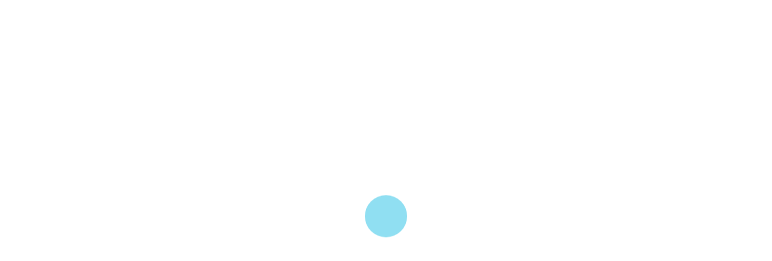

--- FILE ---
content_type: text/html; charset=UTF-8
request_url: https://www.coimbatoreayushmedicalcenter.com/blog-standard/
body_size: 27309
content:
<!DOCTYPE html>
<html dir="ltr" lang="en-US"
	prefix="og: https://ogp.me/ns#" >
<head><meta charset="UTF-8"><script>if(navigator.userAgent.match(/MSIE|Internet Explorer/i)||navigator.userAgent.match(/Trident\/7\..*?rv:11/i)){var href=document.location.href;if(!href.match(/[?&]nowprocket/)){if(href.indexOf("?")==-1){if(href.indexOf("#")==-1){document.location.href=href+"?nowprocket=1"}else{document.location.href=href.replace("#","?nowprocket=1#")}}else{if(href.indexOf("#")==-1){document.location.href=href+"&nowprocket=1"}else{document.location.href=href.replace("#","&nowprocket=1#")}}}}</script><script>class RocketLazyLoadScripts{constructor(){this.triggerEvents=["keydown","mousedown","mousemove","touchmove","touchstart","touchend","wheel"],this.userEventHandler=this._triggerListener.bind(this),this.touchStartHandler=this._onTouchStart.bind(this),this.touchMoveHandler=this._onTouchMove.bind(this),this.touchEndHandler=this._onTouchEnd.bind(this),this.clickHandler=this._onClick.bind(this),this.interceptedClicks=[],window.addEventListener("pageshow",(e=>{this.persisted=e.persisted})),window.addEventListener("DOMContentLoaded",(()=>{this._preconnect3rdParties()})),this.delayedScripts={normal:[],async:[],defer:[]},this.allJQueries=[]}_addUserInteractionListener(e){document.hidden?e._triggerListener():(this.triggerEvents.forEach((t=>window.addEventListener(t,e.userEventHandler,{passive:!0}))),window.addEventListener("touchstart",e.touchStartHandler,{passive:!0}),window.addEventListener("mousedown",e.touchStartHandler),document.addEventListener("visibilitychange",e.userEventHandler))}_removeUserInteractionListener(){this.triggerEvents.forEach((e=>window.removeEventListener(e,this.userEventHandler,{passive:!0}))),document.removeEventListener("visibilitychange",this.userEventHandler)}_onTouchStart(e){"HTML"!==e.target.tagName&&(window.addEventListener("touchend",this.touchEndHandler),window.addEventListener("mouseup",this.touchEndHandler),window.addEventListener("touchmove",this.touchMoveHandler,{passive:!0}),window.addEventListener("mousemove",this.touchMoveHandler),e.target.addEventListener("click",this.clickHandler),this._renameDOMAttribute(e.target,"onclick","rocket-onclick"))}_onTouchMove(e){window.removeEventListener("touchend",this.touchEndHandler),window.removeEventListener("mouseup",this.touchEndHandler),window.removeEventListener("touchmove",this.touchMoveHandler,{passive:!0}),window.removeEventListener("mousemove",this.touchMoveHandler),e.target.removeEventListener("click",this.clickHandler),this._renameDOMAttribute(e.target,"rocket-onclick","onclick")}_onTouchEnd(e){window.removeEventListener("touchend",this.touchEndHandler),window.removeEventListener("mouseup",this.touchEndHandler),window.removeEventListener("touchmove",this.touchMoveHandler,{passive:!0}),window.removeEventListener("mousemove",this.touchMoveHandler)}_onClick(e){e.target.removeEventListener("click",this.clickHandler),this._renameDOMAttribute(e.target,"rocket-onclick","onclick"),this.interceptedClicks.push(e),e.preventDefault(),e.stopPropagation(),e.stopImmediatePropagation()}_replayClicks(){window.removeEventListener("touchstart",this.touchStartHandler,{passive:!0}),window.removeEventListener("mousedown",this.touchStartHandler),this.interceptedClicks.forEach((e=>{e.target.dispatchEvent(new MouseEvent("click",{view:e.view,bubbles:!0,cancelable:!0}))}))}_renameDOMAttribute(e,t,n){e.hasAttribute&&e.hasAttribute(t)&&(event.target.setAttribute(n,event.target.getAttribute(t)),event.target.removeAttribute(t))}_triggerListener(){this._removeUserInteractionListener(this),"loading"===document.readyState?document.addEventListener("DOMContentLoaded",this._loadEverythingNow.bind(this)):this._loadEverythingNow()}_preconnect3rdParties(){let e=[];document.querySelectorAll("script[type=rocketlazyloadscript]").forEach((t=>{if(t.hasAttribute("src")){const n=new URL(t.src).origin;n!==location.origin&&e.push({src:n,crossOrigin:t.crossOrigin||"module"===t.getAttribute("data-rocket-type")})}})),e=[...new Map(e.map((e=>[JSON.stringify(e),e]))).values()],this._batchInjectResourceHints(e,"preconnect")}async _loadEverythingNow(){this.lastBreath=Date.now(),this._delayEventListeners(),this._delayJQueryReady(this),this._handleDocumentWrite(),this._registerAllDelayedScripts(),this._preloadAllScripts(),await this._loadScriptsFromList(this.delayedScripts.normal),await this._loadScriptsFromList(this.delayedScripts.defer),await this._loadScriptsFromList(this.delayedScripts.async);try{await this._triggerDOMContentLoaded(),await this._triggerWindowLoad()}catch(e){}window.dispatchEvent(new Event("rocket-allScriptsLoaded")),this._replayClicks()}_registerAllDelayedScripts(){document.querySelectorAll("script[type=rocketlazyloadscript]").forEach((e=>{e.hasAttribute("src")?e.hasAttribute("async")&&!1!==e.async?this.delayedScripts.async.push(e):e.hasAttribute("defer")&&!1!==e.defer||"module"===e.getAttribute("data-rocket-type")?this.delayedScripts.defer.push(e):this.delayedScripts.normal.push(e):this.delayedScripts.normal.push(e)}))}async _transformScript(e){return await this._littleBreath(),new Promise((t=>{const n=document.createElement("script");[...e.attributes].forEach((e=>{let t=e.nodeName;"type"!==t&&("data-rocket-type"===t&&(t="type"),n.setAttribute(t,e.nodeValue))})),e.hasAttribute("src")?(n.addEventListener("load",t),n.addEventListener("error",t)):(n.text=e.text,t());try{e.parentNode.replaceChild(n,e)}catch(e){t()}}))}async _loadScriptsFromList(e){const t=e.shift();return t?(await this._transformScript(t),this._loadScriptsFromList(e)):Promise.resolve()}_preloadAllScripts(){this._batchInjectResourceHints([...this.delayedScripts.normal,...this.delayedScripts.defer,...this.delayedScripts.async],"preload")}_batchInjectResourceHints(e,t){var n=document.createDocumentFragment();e.forEach((e=>{if(e.src){const i=document.createElement("link");i.href=e.src,i.rel=t,"preconnect"!==t&&(i.as="script"),e.getAttribute&&"module"===e.getAttribute("data-rocket-type")&&(i.crossOrigin=!0),e.crossOrigin&&(i.crossOrigin=e.crossOrigin),n.appendChild(i)}})),document.head.appendChild(n)}_delayEventListeners(){let e={};function t(t,n){!function(t){function n(n){return e[t].eventsToRewrite.indexOf(n)>=0?"rocket-"+n:n}e[t]||(e[t]={originalFunctions:{add:t.addEventListener,remove:t.removeEventListener},eventsToRewrite:[]},t.addEventListener=function(){arguments[0]=n(arguments[0]),e[t].originalFunctions.add.apply(t,arguments)},t.removeEventListener=function(){arguments[0]=n(arguments[0]),e[t].originalFunctions.remove.apply(t,arguments)})}(t),e[t].eventsToRewrite.push(n)}function n(e,t){let n=e[t];Object.defineProperty(e,t,{get:()=>n||function(){},set(i){e["rocket"+t]=n=i}})}t(document,"DOMContentLoaded"),t(window,"DOMContentLoaded"),t(window,"load"),t(window,"pageshow"),t(document,"readystatechange"),n(document,"onreadystatechange"),n(window,"onload"),n(window,"onpageshow")}_delayJQueryReady(e){let t=window.jQuery;Object.defineProperty(window,"jQuery",{get:()=>t,set(n){if(n&&n.fn&&!e.allJQueries.includes(n)){n.fn.ready=n.fn.init.prototype.ready=function(t){e.domReadyFired?t.bind(document)(n):document.addEventListener("rocket-DOMContentLoaded",(()=>t.bind(document)(n)))};const t=n.fn.on;n.fn.on=n.fn.init.prototype.on=function(){if(this[0]===window){function e(e){return e.split(" ").map((e=>"load"===e||0===e.indexOf("load.")?"rocket-jquery-load":e)).join(" ")}"string"==typeof arguments[0]||arguments[0]instanceof String?arguments[0]=e(arguments[0]):"object"==typeof arguments[0]&&Object.keys(arguments[0]).forEach((t=>{delete Object.assign(arguments[0],{[e(t)]:arguments[0][t]})[t]}))}return t.apply(this,arguments),this},e.allJQueries.push(n)}t=n}})}async _triggerDOMContentLoaded(){this.domReadyFired=!0,await this._littleBreath(),document.dispatchEvent(new Event("rocket-DOMContentLoaded")),await this._littleBreath(),window.dispatchEvent(new Event("rocket-DOMContentLoaded")),await this._littleBreath(),document.dispatchEvent(new Event("rocket-readystatechange")),await this._littleBreath(),document.rocketonreadystatechange&&document.rocketonreadystatechange()}async _triggerWindowLoad(){await this._littleBreath(),window.dispatchEvent(new Event("rocket-load")),await this._littleBreath(),window.rocketonload&&window.rocketonload(),await this._littleBreath(),this.allJQueries.forEach((e=>e(window).trigger("rocket-jquery-load"))),await this._littleBreath();const e=new Event("rocket-pageshow");e.persisted=this.persisted,window.dispatchEvent(e),await this._littleBreath(),window.rocketonpageshow&&window.rocketonpageshow({persisted:this.persisted})}_handleDocumentWrite(){const e=new Map;document.write=document.writeln=function(t){const n=document.currentScript,i=document.createRange(),r=n.parentElement;let o=e.get(n);void 0===o&&(o=n.nextSibling,e.set(n,o));const s=document.createDocumentFragment();i.setStart(s,0),s.appendChild(i.createContextualFragment(t)),r.insertBefore(s,o)}}async _littleBreath(){Date.now()-this.lastBreath>45&&(await this._requestAnimFrame(),this.lastBreath=Date.now())}async _requestAnimFrame(){return document.hidden?new Promise((e=>setTimeout(e))):new Promise((e=>requestAnimationFrame(e)))}static run(){const e=new RocketLazyLoadScripts;e._addUserInteractionListener(e)}}RocketLazyLoadScripts.run();</script>
	
	<meta name="viewport" content="width=device-width, initial-scale=1.0, viewport-fit=cover" />		<title>Blog Standard - Coimbatore Ayush Medical Center</title><link rel="preload" as="style" href="https://fonts.googleapis.com/css?family=Roboto%3A100%2C100i%2C300%2C300i%2C400%2C400i%2C500%2C500i%2C700%2C700i%2C900%2C900i%7CPoppins%3A100%2C100i%2C200%2C200i%2C300%2C300i%2C400%2C400i%2C500%2C500i%2C600%2C600i%2C700%2C700i%2C800%2C800i%2C900%2C900i&#038;subset=latin%2Clatin-ext&#038;display=swap" /><link rel="stylesheet" href="https://fonts.googleapis.com/css?family=Roboto%3A100%2C100i%2C300%2C300i%2C400%2C400i%2C500%2C500i%2C700%2C700i%2C900%2C900i%7CPoppins%3A100%2C100i%2C200%2C200i%2C300%2C300i%2C400%2C400i%2C500%2C500i%2C600%2C600i%2C700%2C700i%2C800%2C800i%2C900%2C900i&#038;subset=latin%2Clatin-ext&#038;display=swap" media="print" onload="this.media='all'" /><noscript><link rel="stylesheet" href="https://fonts.googleapis.com/css?family=Roboto%3A100%2C100i%2C300%2C300i%2C400%2C400i%2C500%2C500i%2C700%2C700i%2C900%2C900i%7CPoppins%3A100%2C100i%2C200%2C200i%2C300%2C300i%2C400%2C400i%2C500%2C500i%2C600%2C600i%2C700%2C700i%2C800%2C800i%2C900%2C900i&#038;subset=latin%2Clatin-ext&#038;display=swap" /></noscript><link rel="stylesheet" href="https://www.coimbatoreayushmedicalcenter.com/wp-content/cache/min/1/8b7352a0c2f778221d4f0a249dfc8d03.css" media="all" data-minify="1" />

		<!-- All in One SEO 4.3.6.1 - aioseo.com -->
		<meta name="description" content="Coimbatore Ayush Medical Center" />
		<meta name="robots" content="max-image-preview:large" />
		<meta name="google-site-verification" content="zlBph8LNe0OIaH91TPuVF1dJEp4h6DQcFs0PQ33h9BQ" />
		<link rel="canonical" href="https://www.coimbatoreayushmedicalcenter.com/blog-standard/" />
		<meta name="generator" content="All in One SEO (AIOSEO) 4.3.6.1 " />

		<!-- Google tag (gtag.js) -->
<script type="rocketlazyloadscript" async src="https://www.googletagmanager.com/gtag/js?id=UA-245278881-1"></script>
<script type="rocketlazyloadscript">
  window.dataLayer = window.dataLayer || [];
  function gtag(){dataLayer.push(arguments);}
  gtag('js', new Date());

  gtag('config', 'UA-245278881-1');
</script>
		<meta property="og:locale" content="en_US" />
		<meta property="og:site_name" content="Coimbatore Ayush Medical Center - Coimbatore Ayush Medical Center" />
		<meta property="og:type" content="article" />
		<meta property="og:title" content="Blog Standard - Coimbatore Ayush Medical Center" />
		<meta property="og:url" content="https://www.coimbatoreayushmedicalcenter.com/blog-standard/" />
		<meta property="og:image" content="https://www.coimbatoreayushmedicalcenter.com/wp-content/uploads/2022/10/cropped-new-website-logo.jpg" />
		<meta property="og:image:secure_url" content="https://www.coimbatoreayushmedicalcenter.com/wp-content/uploads/2022/10/cropped-new-website-logo.jpg" />
		<meta property="article:published_time" content="2021-03-12T05:12:09+00:00" />
		<meta property="article:modified_time" content="2021-03-12T05:12:09+00:00" />
		<meta name="twitter:card" content="summary_large_image" />
		<meta name="twitter:title" content="Blog Standard - Coimbatore Ayush Medical Center" />
		<meta name="twitter:image" content="https://www.coimbatoreayushmedicalcenter.com/wp-content/uploads/2022/10/cropped-new-website-logo.jpg" />
		<script type="application/ld+json" class="aioseo-schema">
			{"@context":"https:\/\/schema.org","@graph":[{"@type":"BreadcrumbList","@id":"https:\/\/www.coimbatoreayushmedicalcenter.com\/blog-standard\/#breadcrumblist","itemListElement":[{"@type":"ListItem","@id":"https:\/\/www.coimbatoreayushmedicalcenter.com\/#listItem","position":1,"item":{"@type":"WebPage","@id":"https:\/\/www.coimbatoreayushmedicalcenter.com\/","name":"Home","description":"Coimbatore Ayush Medical Center","url":"https:\/\/www.coimbatoreayushmedicalcenter.com\/"},"nextItem":"https:\/\/www.coimbatoreayushmedicalcenter.com\/blog-standard\/#listItem"},{"@type":"ListItem","@id":"https:\/\/www.coimbatoreayushmedicalcenter.com\/blog-standard\/#listItem","position":2,"item":{"@type":"WebPage","@id":"https:\/\/www.coimbatoreayushmedicalcenter.com\/blog-standard\/","name":"Blog Standard","description":"Coimbatore Ayush Medical Center","url":"https:\/\/www.coimbatoreayushmedicalcenter.com\/blog-standard\/"},"previousItem":"https:\/\/www.coimbatoreayushmedicalcenter.com\/#listItem"}]},{"@type":"CollectionPage","@id":"https:\/\/www.coimbatoreayushmedicalcenter.com\/blog-standard\/#collectionpage","url":"https:\/\/www.coimbatoreayushmedicalcenter.com\/blog-standard\/","name":"Blog Standard - Coimbatore Ayush Medical Center","description":"Coimbatore Ayush Medical Center","inLanguage":"en-US","isPartOf":{"@id":"https:\/\/www.coimbatoreayushmedicalcenter.com\/#website"},"breadcrumb":{"@id":"https:\/\/www.coimbatoreayushmedicalcenter.com\/blog-standard\/#breadcrumblist"}},{"@type":"Organization","@id":"https:\/\/www.coimbatoreayushmedicalcenter.com\/#organization","name":"Coimbatore Ayush Medical Center","url":"https:\/\/www.coimbatoreayushmedicalcenter.com\/","logo":{"@type":"ImageObject","url":"https:\/\/www.coimbatoreayushmedicalcenter.com\/wp-content\/uploads\/2022\/10\/cropped-new-website-logo.jpg","@id":"https:\/\/www.coimbatoreayushmedicalcenter.com\/#organizationLogo","width":495,"height":205,"caption":"CAMC Logo"},"image":{"@id":"https:\/\/www.coimbatoreayushmedicalcenter.com\/#organizationLogo"}},{"@type":"WebSite","@id":"https:\/\/www.coimbatoreayushmedicalcenter.com\/#website","url":"https:\/\/www.coimbatoreayushmedicalcenter.com\/","name":"Coimbatore Ayush Medical Center","description":"Coimbatore Ayush Medical Center","inLanguage":"en-US","publisher":{"@id":"https:\/\/www.coimbatoreayushmedicalcenter.com\/#organization"}}]}
		</script>
		<!-- All in One SEO -->

<link rel='dns-prefetch' href='//www.googletagmanager.com' />
<link rel='dns-prefetch' href='//fonts.googleapis.com' />
<link href='https://fonts.gstatic.com' crossorigin rel='preconnect' />
<link rel="alternate" type="application/rss+xml" title="Coimbatore Ayush Medical Center &raquo; Feed" href="https://www.coimbatoreayushmedicalcenter.com/feed/" />
<link rel="alternate" type="application/rss+xml" title="Coimbatore Ayush Medical Center &raquo; Comments Feed" href="https://www.coimbatoreayushmedicalcenter.com/comments/feed/" />
<style id='wp-img-auto-sizes-contain-inline-css'>
img:is([sizes=auto i],[sizes^="auto," i]){contain-intrinsic-size:3000px 1500px}
/*# sourceURL=wp-img-auto-sizes-contain-inline-css */
</style>

<style id='wp-emoji-styles-inline-css'>

	img.wp-smiley, img.emoji {
		display: inline !important;
		border: none !important;
		box-shadow: none !important;
		height: 1em !important;
		width: 1em !important;
		margin: 0 0.07em !important;
		vertical-align: -0.1em !important;
		background: none !important;
		padding: 0 !important;
	}
/*# sourceURL=wp-emoji-styles-inline-css */
</style>


<style id='classic-theme-styles-inline-css'>
/*! This file is auto-generated */
.wp-block-button__link{color:#fff;background-color:#32373c;border-radius:9999px;box-shadow:none;text-decoration:none;padding:calc(.667em + 2px) calc(1.333em + 2px);font-size:1.125em}.wp-block-file__button{background:#32373c;color:#fff;text-decoration:none}
/*# sourceURL=/wp-includes/css/classic-themes.min.css */
</style>




<link rel='stylesheet' id='elementor-post-6-css' href='https://www.coimbatoreayushmedicalcenter.com/wp-content/uploads/elementor/css/post-6.css?ver=1764714276' media='all' />
















<style id='viscareo-responsive-inline-css'>

        .theme-btn-default,
        .theme-btn-secondary:hover,
        .theme-btn-secondary:focus,
        .theme-btn-secondary:active,
        .theme-btn-white:hover,
        .theme-btn-white:focus,
        .theme-btn-white:active,
        .theme-bg-default,
        .page-item.active .page-link,
        .post-page-numbers.current,
        blockquote,
        .wp-block-quote.is-large,
        .wp-block-quote.is-style-large,
        .mfp-content .mfp-figure .mfp-close,
        .post [type='submit'],
        .widget_tag_cloud .tag-cloud-link:hover,
        .widget_tag_cloud .tag-cloud-link:focus,
        .widget_tag_cloud .tag-cloud-link:active,
        .tags-links a:hover,
        .tags-links a:focus,
        .tags-links a:active,
        #wp-calendar tbody td a:before,
        .wp-calendar-nav a,
        .comment-form .submit,
        .offcanvas.active .offcanvas-sidebar::-webkit-scrollbar-thumb,
        .elementskit-navbar-nav-default .elementskit-navbar-nav::-webkit-scrollbar-thumb{
                background-color: #1bbde4;
        }
    
        @media (max-width: 991px) {
            #header-default .dropdown-toggle::after{
                border-color: #1bbde4;
                color: #1bbde4;
            }
        }
    
        .theme-bg-default-light,
        .theme-btn-default-light{
            background-color: #e1f9ff;
        }
    
        .theme-btn-default:hover,
        .theme-btn-default:focus,
        .theme-btn-default:active,
        .theme-btn-secondary,
        .theme-btn-secondary-light:hover,
        .theme-btn-secondary-light:focus,
        .theme-btn-secondary-light:active,
        .theme-bg-secondary,
        .page-link:hover,
        .page-link:active,
        .page-link:focus,
        .post-page-numbers:hover,
        .post-page-numbers:active,
        .post-page-numbers:focus,
        blockquote:before,
        .wp-block-quote.is-large:before,
        .wp-block-quote.is-style-large:before,
        .theme-breadcrumb:before,
        .post [type='submit']:hover,
        .post [type='submit']:focus,
        .post [type='submit']:active,
        .comment-form .submit:hover,
        .comment-form .submit:focus,
        .comment-form .submit:active,
        #wp-calendar thead th,
        #wp-calendar tbody td a:hover:before,
        .wp-calendar-nav a:hover,
        article table thead tr,
        .comments-area table thead tr{
            background-color: #081839;
        }
    
        .theme-bg-secondary-light,
        .theme-btn-secondary-light{
            background-color: #edf0ff;
        }
    
        a:hover,
        .theme-btn-default-light,
        .theme-btn-white,
        .theme-text-default,
        .theme-breadcrumb ol a:hover,
        .theme-breadcrumb ol li a:hover,
        .theme-breadcrumb ol li.active a,
        .theme-breadcrumb ol li.active,
        .loader-fix .spinner-grow,
        .loader-fix .sr-only,
        #header-default .nav-item.active .nav-link,
        #header-default .nav-item .nav-link:hover,
        #header-default .dropdown-active .nav-link,
        #header-default .dropdown-menu .dropdown-item:hover,
        #header-default .dropdown-menu .dropdown-item:active,
        #header-default .dropdown-menu .dropdown-item:focus,
        #header-default .dropdown-menu .dropdown-item.active,
        #header-default .dropdown-menu .dropdown-item.active:hover,
        #header-default .dropdown-menu .dropdown-item.active:active,
        #header-default .dropdown-menu .dropdown-item.active:focus,
        #header-default .dropdown-menu .dropdown .nav-link:hover,
        #header-default .dropdown-menu .dropdown .nav-link:active,
        #header-default .dropdown-menu .dropdown .nav-link:focus,
        #header-default .dropdown-menu .current_page_item.active .dropdown-item,
        #header-default .dropdown-menu .current-menu-item.current_page_item.menu-item-has-children.dropdown.active ul.dropdown-menu li:hover a,
        .theme-breadcrumb .theme-breadcrumb-ul a:hover,
        .theme-breadcrumb .theme-breadcrumb-ul li a:hover,
        .theme-breadcrumb .theme-breadcrumb-ul li.active a,
        .theme-breadcrumb .theme-breadcrumb-ul li.active,
        .site-footer a{
            color: #1bbde4;
        }
    
        .theme-text-default-light{
            color: #e1f9ff;
        }
    
        h1,h2,h3,h4,h5,h6,
        .h1,.h2,.h3,.h4,.h5,.h6,
        .theme-btn-secondary-light,
        .theme-text-secondary,
        .page-link,
        .widget_tag_cloud .tag-cloud-link,
        .tags-links a,
        #wp-calendar tbody td{
            color: #081839;
        }
    
        @media (min-width: 991px) {
            #header-default .dropdown-item,
            #header-default .dropdown-menu .dropdown .nav-link{
                color: #081839;
            }
        }
    
        .theme-text-secondary-light{
            color: #edf0ff;
        }
    
        .form-control:focus,
        .form-control:active,
        .page-item.active .page-link,
        .post-page-numbers.current,
        .theme-border-default,
        .post [type='text']:focus,
        .post [type='password']:focus,
        .post [type='email']:focus,
        .post [type='number']:focus,
        .post [type='date']:focus,
        .post [type='month']:focus,
        .post [type='time']:focus,
        .post [type='search']:focus,
        .post [type='text']:active,
        .post [type='password']:active,
        .post [type='email']:active,
        .post [type='number']:active,
        .post [type='date']:active,
        .post [type='month']:active,
        .post [type='time']:active,
        .post [type='search']:active{
            border-color: #1bbde4;
        }
    
        .page-link:hover,
        .page-link:active,
        .page-link:focus,
        .post-page-numbers:hover,
        .post-page-numbers:active,
        .post-page-numbers:focus,
        .theme-border-secondary{
            border-color: #081839;
        }
    
        .loader-fix{
            background-color: #ffffff;
        }
    
        .loader-fix .spinner-grow,
        .loader-fix .sr-only{
            color: #1bbde4;
        }
    
        .backtotop a{
            background-color: #1bbde4;
            border-color: #1bbde4;
        }
    
        .backtotop a:hover{
            background-color: #081839;
            border-color: #081839;
        }
    
        .backtotop a i{
            color: #ffffff;
        }
    
        .backtotop a:hover i{
            color: #ffffff;
        }
    
/*# sourceURL=viscareo-responsive-inline-css */
</style>


<link rel='stylesheet' id='elementor-post-4891-css' href='https://www.coimbatoreayushmedicalcenter.com/wp-content/uploads/elementor/css/post-4891.css?ver=1764714276' media='all' />
<link rel='stylesheet' id='elementor-post-4872-css' href='https://www.coimbatoreayushmedicalcenter.com/wp-content/uploads/elementor/css/post-4872.css?ver=1764714276' media='all' />











<style id='rocket-lazyload-inline-css'>
.rll-youtube-player{position:relative;padding-bottom:56.23%;height:0;overflow:hidden;max-width:100%;}.rll-youtube-player:focus-within{outline: 2px solid currentColor;outline-offset: 5px;}.rll-youtube-player iframe{position:absolute;top:0;left:0;width:100%;height:100%;z-index:100;background:0 0}.rll-youtube-player img{bottom:0;display:block;left:0;margin:auto;max-width:100%;width:100%;position:absolute;right:0;top:0;border:none;height:auto;-webkit-transition:.4s all;-moz-transition:.4s all;transition:.4s all}.rll-youtube-player img:hover{-webkit-filter:brightness(75%)}.rll-youtube-player .play{height:100%;width:100%;left:0;top:0;position:absolute;background:url(https://www.coimbatoreayushmedicalcenter.com/wp-content/plugins/wp-rocket/assets/img/youtube.png) no-repeat center;background-color: transparent !important;cursor:pointer;border:none;}
/*# sourceURL=rocket-lazyload-inline-css */
</style>








<script type="rocketlazyloadscript" src="https://www.coimbatoreayushmedicalcenter.com/wp-includes/js/jquery/jquery.min.js?ver=3.7.1" id="jquery-core-js"></script>
<script type="rocketlazyloadscript" src="https://www.coimbatoreayushmedicalcenter.com/wp-includes/js/jquery/jquery-migrate.min.js?ver=3.4.1" id="jquery-migrate-js" defer></script>
<script type="rocketlazyloadscript" id="jquery-js-after">
!function($){"use strict";$(document).ready(function(){$(this).scrollTop()>100&&$(".hfe-scroll-to-top-wrap").removeClass("hfe-scroll-to-top-hide"),$(window).scroll(function(){$(this).scrollTop()<100?$(".hfe-scroll-to-top-wrap").fadeOut(300):$(".hfe-scroll-to-top-wrap").fadeIn(300)}),$(".hfe-scroll-to-top-wrap").on("click",function(){$("html, body").animate({scrollTop:0},300);return!1})})}(jQuery);
!function($){'use strict';$(document).ready(function(){var bar=$('.hfe-reading-progress-bar');if(!bar.length)return;$(window).on('scroll',function(){var s=$(window).scrollTop(),d=$(document).height()-$(window).height(),p=d? s/d*100:0;bar.css('width',p+'%')});});}(jQuery);
//# sourceURL=jquery-js-after
</script>

<!-- Google Analytics snippet added by Site Kit -->
<script type="rocketlazyloadscript" src="https://www.googletagmanager.com/gtag/js?id=UA-247492879-1" id="google_gtagjs-js" async></script>
<script type="rocketlazyloadscript" id="google_gtagjs-js-after">
window.dataLayer = window.dataLayer || [];function gtag(){dataLayer.push(arguments);}
gtag('set', 'linker', {"domains":["www.coimbatoreayushmedicalcenter.com"]} );
gtag("js", new Date());
gtag("set", "developer_id.dZTNiMT", true);
gtag("config", "UA-247492879-1", {"anonymize_ip":true});
gtag("config", "G-TQ234SLMV3");
//# sourceURL=google_gtagjs-js-after
</script>

<!-- End Google Analytics snippet added by Site Kit -->
<link rel="https://api.w.org/" href="https://www.coimbatoreayushmedicalcenter.com/wp-json/" /><link rel="EditURI" type="application/rsd+xml" title="RSD" href="https://www.coimbatoreayushmedicalcenter.com/xmlrpc.php?rsd" />
<meta name="generator" content="WordPress 6.9" />

		<!-- GA Google Analytics @ https://m0n.co/ga -->
		<script type="rocketlazyloadscript" async src="https://www.googletagmanager.com/gtag/js?id=G-DJWML49S6L"></script>
		<script type="rocketlazyloadscript">
			window.dataLayer = window.dataLayer || [];
			function gtag(){dataLayer.push(arguments);}
			gtag('js', new Date());
			gtag('config', 'G-DJWML49S6L');
		</script>

	<meta name="generator" content="Site Kit by Google 1.99.0" /><script type="rocketlazyloadscript" data-rocket-type="text/javascript">
    (function(c,l,a,r,i,t,y){
        c[a]=c[a]||function(){(c[a].q=c[a].q||[]).push(arguments)};
        t=l.createElement(r);t.async=1;t.src="https://www.clarity.ms/tag/"+i;
        y=l.getElementsByTagName(r)[0];y.parentNode.insertBefore(t,y);
    })(window, document, "clarity", "script", "e4eujv5e8f");
</script>

<meta name="msvalidate.01" content="38DA8FFFF9D52A1C9236A51CEFEE7542" />

	<script type="application/ld+json">
{
  "@context": "https://schema.org/",
  "@type": "LocalBusiness",
  "name": "Coimbatore Ayush Medical Centre",
  "address": "Door No 7,8 K S Ramasamy Street, Saibaba Colony, near Plulliyamaram Bus Stop , Coimbatore - 641038",
  "image": "https://www.coimbatoreayushmedicalcenter.com/wp-content/uploads/2022/08/ayur-002.jpg",
  "openingHoursSpecification": {
    "@type": "OpeningHoursSpecification",
    "opens": "",
    "closes": "",
    "dayOfWeek": [
      "Monday",
      "Tuesday",
      "Wednesday",
      "Thursday",
      "Friday",
      "Saturday"
    ]
  },
  "telephone": "+91 99423 22222",
  "url": "https://www.coimbatoreayushmedicalcenter.com/"
}
</script><meta name="generator" content="Elementor 3.32.2; features: additional_custom_breakpoints; settings: css_print_method-external, google_font-enabled, font_display-auto">
			<style>
				.e-con.e-parent:nth-of-type(n+4):not(.e-lazyloaded):not(.e-no-lazyload),
				.e-con.e-parent:nth-of-type(n+4):not(.e-lazyloaded):not(.e-no-lazyload) * {
					background-image: none !important;
				}
				@media screen and (max-height: 1024px) {
					.e-con.e-parent:nth-of-type(n+3):not(.e-lazyloaded):not(.e-no-lazyload),
					.e-con.e-parent:nth-of-type(n+3):not(.e-lazyloaded):not(.e-no-lazyload) * {
						background-image: none !important;
					}
				}
				@media screen and (max-height: 640px) {
					.e-con.e-parent:nth-of-type(n+2):not(.e-lazyloaded):not(.e-no-lazyload),
					.e-con.e-parent:nth-of-type(n+2):not(.e-lazyloaded):not(.e-no-lazyload) * {
						background-image: none !important;
					}
				}
			</style>
					<style type="text/css">
					.site-title,
			.site-description {
				position: absolute;
				clip: rect(1px, 1px, 1px, 1px);
				}
					</style>
		<link rel="icon" href="https://www.coimbatoreayushmedicalcenter.com/wp-content/uploads/2021/03/cropped-icon-1-150x150.png" sizes="32x32" />
<link rel="icon" href="https://www.coimbatoreayushmedicalcenter.com/wp-content/uploads/2021/03/cropped-icon-1-300x300.png" sizes="192x192" />
<link rel="apple-touch-icon" href="https://www.coimbatoreayushmedicalcenter.com/wp-content/uploads/2021/03/cropped-icon-1-300x300.png" />
<meta name="msapplication-TileImage" content="https://www.coimbatoreayushmedicalcenter.com/wp-content/uploads/2021/03/cropped-icon-1-300x300.png" />
		<style id="wp-custom-css">
			/*
 * This class for last menu item button
 */

/* normal */
.main-menu-last-item a{
	margin-left: 15px;
	padding: 20px 30px !important;
	background-color: #db3833 !important;
	color: #fff !important;
}
body.rtl .main-menu-last-item a{
		margin-right: 15px;
    margin-left: 0px;
}

/* hover */
.main-menu-last-item a:hover{
	background-color: #c82333 !important;
}

@media (max-width: 1024px){
	.main-menu-last-item a{
		margin-left: 0px;
		margin-top: 10px;
		padding: 20px !important;
	}
}		</style>
		<noscript><style id="rocket-lazyload-nojs-css">.rll-youtube-player, [data-lazy-src]{display:none !important;}</style></noscript></head>
<body class="blog wp-custom-logo wp-theme-viscareo ehf-template-viscareo ehf-stylesheet-viscareo hfeed elementor-default elementor-kit-6">
            <div class="loader-fix-js-check">
            <div class="loader-fix">
            <div class="loader-center">
                <div class="spinner-grow" role="status">
                    <span class="sr-only"></span>
                </div>
            </div>
        </div>
    </div>
		<header data-elementor-type="header" data-elementor-id="4891" class="elementor elementor-4891 elementor-location-header" data-elementor-post-type="elementor_library">
					<section class="elementor-section elementor-top-section elementor-element elementor-element-7446e62b elementor-section-full_width elementor-section-height-default elementor-section-height-default" data-id="7446e62b" data-element_type="section">
						<div class="elementor-container elementor-column-gap-default">
					<div class="elementor-column elementor-col-100 elementor-top-column elementor-element elementor-element-3b8614f5" data-id="3b8614f5" data-element_type="column">
			<div class="elementor-widget-wrap elementor-element-populated">
						<section class="elementor-section elementor-inner-section elementor-element elementor-element-7f635d02 elementor-section-content-middle elementor-section-boxed elementor-section-height-default elementor-section-height-default" data-id="7f635d02" data-element_type="section" data-settings="{&quot;background_background&quot;:&quot;classic&quot;}">
						<div class="elementor-container elementor-column-gap-default">
					<div class="elementor-column elementor-col-50 elementor-inner-column elementor-element elementor-element-612c2b8a" data-id="612c2b8a" data-element_type="column">
			<div class="elementor-widget-wrap elementor-element-populated">
						<div class="elementor-element elementor-element-28344a13 elementor-icon-list--layout-inline elementor-mobile-align-center elementor-list-item-link-full_width elementor-widget elementor-widget-icon-list" data-id="28344a13" data-element_type="widget" data-widget_type="icon-list.default">
				<div class="elementor-widget-container">
							<ul class="elementor-icon-list-items elementor-inline-items">
							<li class="elementor-icon-list-item elementor-inline-item">
											<span class="elementor-icon-list-icon">
							<i aria-hidden="true" class="fasicon icon-phone-call2"></i>						</span>
										<span class="elementor-icon-list-text">+91 9489891441</span>
									</li>
								<li class="elementor-icon-list-item elementor-inline-item">
											<span class="elementor-icon-list-icon">
							<i aria-hidden="true" class="fasicon icon-email1"></i>						</span>
										<span class="elementor-icon-list-text"></span>
									</li>
						</ul>
						</div>
				</div>
					</div>
		</div>
				<div class="elementor-column elementor-col-50 elementor-inner-column elementor-element elementor-element-2d447b11" data-id="2d447b11" data-element_type="column">
			<div class="elementor-widget-wrap elementor-element-populated">
						<div class="elementor-element elementor-element-546693c0 elementor-widget elementor-widget-elementskit-social-media" data-id="546693c0" data-element_type="widget" data-widget_type="elementskit-social-media.default">
				<div class="elementor-widget-container">
					<div class="ekit-wid-con" >			 <ul class="ekit_social_media">
														<li class="elementor-repeater-item-5eb0945">
					    <a
						href="https://facebook.com" aria-label="Facebook" class="facebook" >
							
							<i aria-hidden="true" class="fasicon icon-facebook"></i>
                                                                                                            </a>
                    </li>
                    														<li class="elementor-repeater-item-404d637">
					    <a
						href="https://facebook.com" aria-label="Twitter" class="twitter" >
							
							<i aria-hidden="true" class="fasicon icon-twitter"></i>
                                                                                                            </a>
                    </li>
                    														<li class="elementor-repeater-item-98fdd10">
					    <a
						href="https://facebook.com" aria-label="LinkedIn" class="linkedin" >
							
							<i aria-hidden="true" class="fasicon icon-linkedin"></i>
                                                                                                            </a>
                    </li>
                    														<li class="elementor-repeater-item-e9f752e">
					    <a
						href="https://facebook.com" aria-label="Dribble" class="dribbble" >
							
							<i aria-hidden="true" class="fab fa-dribbble"></i>
                                                                                                            </a>
                    </li>
                    														<li class="elementor-repeater-item-e2aa959">
					    <a
						href="https://facebook.com" aria-label="Instagram" class="instagram" >
							
							<i aria-hidden="true" class="fab fa-instagram"></i>
                                                                                                            </a>
                    </li>
                    							</ul>
		</div>				</div>
				</div>
					</div>
		</div>
					</div>
		</section>
				<section class="elementor-section elementor-inner-section elementor-element elementor-element-3d1c3087 elementor-section-content-middle elementor-section-boxed elementor-section-height-default elementor-section-height-default" data-id="3d1c3087" data-element_type="section">
						<div class="elementor-container elementor-column-gap-default">
					<div class="elementor-column elementor-col-50 elementor-inner-column elementor-element elementor-element-231902d4" data-id="231902d4" data-element_type="column">
			<div class="elementor-widget-wrap elementor-element-populated">
						<div class="elementor-element elementor-element-2bb1781b elementor-widget__width-auto elementor-widget elementor-widget-image" data-id="2bb1781b" data-element_type="widget" data-widget_type="image.default">
				<div class="elementor-widget-container">
															<img fetchpriority="high" width="495" height="205" src="data:image/svg+xml,%3Csvg%20xmlns='http://www.w3.org/2000/svg'%20viewBox='0%200%20495%20205'%3E%3C/svg%3E" class="attachment-large size-large wp-image-5166" alt="CAMC Logo" data-lazy-srcset="https://www.coimbatoreayushmedicalcenter.com/wp-content/uploads/2022/10/cropped-new-website-logo.jpg 495w, https://www.coimbatoreayushmedicalcenter.com/wp-content/uploads/2022/10/cropped-new-website-logo-300x124.jpg 300w" data-lazy-sizes="(max-width: 495px) 100vw, 495px" data-lazy-src="https://www.coimbatoreayushmedicalcenter.com/wp-content/uploads/2022/10/cropped-new-website-logo.jpg" /><noscript><img fetchpriority="high" width="495" height="205" src="https://www.coimbatoreayushmedicalcenter.com/wp-content/uploads/2022/10/cropped-new-website-logo.jpg" class="attachment-large size-large wp-image-5166" alt="CAMC Logo" srcset="https://www.coimbatoreayushmedicalcenter.com/wp-content/uploads/2022/10/cropped-new-website-logo.jpg 495w, https://www.coimbatoreayushmedicalcenter.com/wp-content/uploads/2022/10/cropped-new-website-logo-300x124.jpg 300w" sizes="(max-width: 495px) 100vw, 495px" /></noscript>															</div>
				</div>
					</div>
		</div>
				<div class="elementor-column elementor-col-50 elementor-inner-column elementor-element elementor-element-1fadd8e3" data-id="1fadd8e3" data-element_type="column">
			<div class="elementor-widget-wrap elementor-element-populated">
						<div class="elementor-element elementor-element-13aeb6ed elementor-widget__width-auto elementor-widget elementor-widget-ekit-nav-menu" data-id="13aeb6ed" data-element_type="widget" data-widget_type="ekit-nav-menu.default">
				<div class="elementor-widget-container">
							<nav class="ekit-wid-con ekit_menu_responsive_tablet" 
			data-hamburger-icon="" 
			data-hamburger-icon-type="icon" 
			data-responsive-breakpoint="1024">
			            <button class="elementskit-menu-hamburger elementskit-menu-toggler"  type="button" aria-label="hamburger-icon">
                                    <span class="elementskit-menu-hamburger-icon"></span><span class="elementskit-menu-hamburger-icon"></span><span class="elementskit-menu-hamburger-icon"></span>
                            </button>
            <div id="ekit-megamenu-nav-menu" class="elementskit-menu-container elementskit-menu-offcanvas-elements elementskit-navbar-nav-default ekit-nav-menu-one-page-no ekit-nav-dropdown-hover"><ul id="menu-nav-menu" class="elementskit-navbar-nav elementskit-menu-po-right submenu-click-on-icon"><li id="menu-item-52" class="menu-item menu-item-type-post_type menu-item-object-page menu-item-home menu-item-52 nav-item elementskit-mobile-builder-content" data-vertical-menu=750px><a href="https://www.coimbatoreayushmedicalcenter.com/" class="ekit-menu-nav-link">Home</a></li>
<li id="menu-item-5000" class="menu-item menu-item-type-post_type menu-item-object-page menu-item-5000 nav-item elementskit-mobile-builder-content" data-vertical-menu=750px><a href="https://www.coimbatoreayushmedicalcenter.com/founder/" class="ekit-menu-nav-link">Founder</a></li>
<li id="menu-item-5128" class="menu-item menu-item-type-post_type menu-item-object-page menu-item-5128 nav-item elementskit-mobile-builder-content" data-vertical-menu=750px><a href="https://www.coimbatoreayushmedicalcenter.com/about-us/" class="ekit-menu-nav-link">About Us</a></li>
<li id="menu-item-54" class="menu-item menu-item-type-post_type menu-item-object-page menu-item-has-children menu-item-54 nav-item elementskit-dropdown-has relative_position elementskit-dropdown-menu-default_width elementskit-mobile-builder-content" data-vertical-menu=750px><a href="https://www.coimbatoreayushmedicalcenter.com/founder/" class="ekit-menu-nav-link ekit-menu-dropdown-toggle">Services<i aria-hidden="true" class="icon icon-down-arrow1 elementskit-submenu-indicator"></i></a>
<ul class="elementskit-dropdown elementskit-submenu-panel">
	<li id="menu-item-4999" class="menu-item menu-item-type-post_type menu-item-object-page menu-item-4999 nav-item elementskit-mobile-builder-content" data-vertical-menu=750px><a href="https://www.coimbatoreayushmedicalcenter.com/beauty-issues/" class=" dropdown-item">Beauty Issues</a>	<li id="menu-item-5001" class="menu-item menu-item-type-post_type menu-item-object-page menu-item-5001 nav-item elementskit-mobile-builder-content" data-vertical-menu=750px><a href="https://www.coimbatoreayushmedicalcenter.com/bones-joints/" class=" dropdown-item">Bones &#038; Joints</a>	<li id="menu-item-5003" class="menu-item menu-item-type-post_type menu-item-object-page menu-item-5003 nav-item elementskit-mobile-builder-content" data-vertical-menu=750px><a href="https://www.coimbatoreayushmedicalcenter.com/psychiatric-illness/" class=" dropdown-item">Psychiatric Illness</a>	<li id="menu-item-5002" class="menu-item menu-item-type-post_type menu-item-object-page menu-item-5002 nav-item elementskit-mobile-builder-content" data-vertical-menu=750px><a href="https://www.coimbatoreayushmedicalcenter.com/gastritis/" class=" dropdown-item">Gastritis</a>	<li id="menu-item-5004" class="menu-item menu-item-type-post_type menu-item-object-page menu-item-5004 nav-item elementskit-mobile-builder-content" data-vertical-menu=750px><a href="https://www.coimbatoreayushmedicalcenter.com/respiratory-diseases/" class=" dropdown-item">Respiratory Diseases</a>	<li id="menu-item-5005" class="menu-item menu-item-type-post_type menu-item-object-page menu-item-5005 nav-item elementskit-mobile-builder-content" data-vertical-menu=750px><a href="https://www.coimbatoreayushmedicalcenter.com/sexual-disorders/" class=" dropdown-item">Sexual Disorders</a>	<li id="menu-item-5006" class="menu-item menu-item-type-post_type menu-item-object-page menu-item-5006 nav-item elementskit-mobile-builder-content" data-vertical-menu=750px><a href="https://www.coimbatoreayushmedicalcenter.com/systemic-diseases/" class=" dropdown-item">Systemic Diseases</a></ul>
</li>
<li id="menu-item-1198" class="menu-item menu-item-type-post_type menu-item-object-page menu-item-1198 nav-item elementskit-mobile-builder-content" data-vertical-menu=750px><a href="https://www.coimbatoreayushmedicalcenter.com/contact-us/" class="ekit-menu-nav-link">Contact Us</a></li>
<li id="menu-item-5472" class="menu-item menu-item-type-post_type menu-item-object-page menu-item-5472 nav-item elementskit-mobile-builder-content" data-vertical-menu=750px><a href="https://www.coimbatoreayushmedicalcenter.com/blog/" class="ekit-menu-nav-link">Blog</a></li>
</ul><div class="elementskit-nav-identity-panel"><a class="elementskit-nav-logo" href="https://www.coimbatoreayushmedicalcenter.com" target="" rel=""><img src="data:image/svg+xml,%3Csvg%20xmlns='http://www.w3.org/2000/svg'%20viewBox='0%200%200%200'%3E%3C/svg%3E" title="CAMC Background" alt="CAMC Background" decoding="async" data-lazy-src="http://www.coimbatoreayushmedicalcenter.com/wp-content/uploads/2022/09/placeholder-660.png" /><noscript><img src="http://www.coimbatoreayushmedicalcenter.com/wp-content/uploads/2022/09/placeholder-660.png" title="CAMC Background" alt="CAMC Background" decoding="async" /></noscript></a><button class="elementskit-menu-close elementskit-menu-toggler" type="button">X</button></div></div>			
			<div class="elementskit-menu-overlay elementskit-menu-offcanvas-elements elementskit-menu-toggler ekit-nav-menu--overlay"></div>        </nav>
						</div>
				</div>
				<div class="elementor-element elementor-element-1e84a13b elementor-widget__width-auto elementor-widget elementor-widget-elementskit-header-search" data-id="1e84a13b" data-element_type="widget" data-widget_type="elementskit-header-search.default">
				<div class="elementor-widget-container">
					<div class="ekit-wid-con" >        <a href="#ekit_modal-popup-1e84a13b" class="ekit_navsearch-button ekit-modal-popup" aria-label="navsearch-button">
            <i aria-hidden="true" class="icon icon-search"></i>        </a>
        <!-- language switcher strart -->
        <!-- xs modal -->
        <div class="zoom-anim-dialog mfp-hide ekit_modal-searchPanel" id="ekit_modal-popup-1e84a13b">
            <div class="ekit-search-panel">
            <!-- Polylang search - thanks to Alain Melsens -->
                <form role="search" method="get" class="ekit-search-group" action="https://www.coimbatoreayushmedicalcenter.com/">
                    <input type="search" class="ekit_search-field" aria-label="search-form" placeholder="Search..." value="" name="s">
					<button type="submit" class="ekit_search-button" aria-label="search-button">
                        <i aria-hidden="true" class="icon icon-search"></i>                    </button>
                </form>
            </div>
        </div><!-- End xs modal -->
        <!-- end language switcher strart -->
        </div>				</div>
				</div>
					</div>
		</div>
					</div>
		</section>
					</div>
		</div>
					</div>
		</section>
				</header>
						<div data-bg="https://www.coimbatoreayushmedicalcenter.com/wp-content/themes/viscareo/images/breadcrumb-bg.jpg" class="theme-breadcrumb theme-breadcrumb-with-image rocket-lazyload" style="">
	    	    	<div class="container">
	    		<div class="row d-flex align-items-center">
			    	<div class="col-lg-12">
			    		<div class="theme-text-center">
				    						    			<h2 class="breadcrumb-title">Blogs</h2>
				    			<ul class="theme-breadcrumb-ul">
					    			<li>
					    				<a href="https://www.coimbatoreayushmedicalcenter.com/">
					    					<i class="fas fa-home breadcrumb-home-icon"></i>
					    					Home					    				</a>
					    			</li>
				    			</ul>
				    								</div>
					</div>
				</div>
			</div>
		</div>
	
<div class="container right-sidebar">
	<div class="row">
		
		<main id="primary" class="primary-class site-main col-lg-8">

								<header>
						<h1 class="page-title screen-reader-text">Blog Standard</h1>
					</header>
					
<article id="post-5519" class="mb-40px-i post-5519 post type-post status-publish format-standard has-post-thumbnail hentry category-general tag-ayurveda-skin-and-hair-care-in-coimbatore tag-ayurveda-skin-and-hair-care-in-saibaba-colony tag-ayurvedic-dermatologist-coimbatore tag-ayurvedic-psoriasis-treatment-in-coimbatore tag-ayurvedic-psoriasis-treatment-in-saibaba-colony tag-ayurvedic-skin-specialist-in-coimbatore tag-psoriasis-treatment-in-coimbatore tag-psoriasis-treatment-in-saibaba-colony">

	
			<a class="post-thumbnail" href="https://www.coimbatoreayushmedicalcenter.com/blog/psoriasis-and-its-management-according-to-ayurveda/" aria-hidden="true" tabindex="-1">
				<img width="1600" height="800" src="data:image/svg+xml,%3Csvg%20xmlns='http://www.w3.org/2000/svg'%20viewBox='0%200%201600%20800'%3E%3C/svg%3E" class="theme-w-100 wp-post-image" alt="Psoriasis and Its Management According To Ayurveda" decoding="async" data-lazy-srcset="https://www.coimbatoreayushmedicalcenter.com/wp-content/uploads/2023/02/Psoriasis-Ayurvedic-treatment-in-coimbatore.jpeg 1600w, https://www.coimbatoreayushmedicalcenter.com/wp-content/uploads/2023/02/Psoriasis-Ayurvedic-treatment-in-coimbatore-300x150.jpeg 300w, https://www.coimbatoreayushmedicalcenter.com/wp-content/uploads/2023/02/Psoriasis-Ayurvedic-treatment-in-coimbatore-1024x512.jpeg 1024w, https://www.coimbatoreayushmedicalcenter.com/wp-content/uploads/2023/02/Psoriasis-Ayurvedic-treatment-in-coimbatore-768x384.jpeg 768w, https://www.coimbatoreayushmedicalcenter.com/wp-content/uploads/2023/02/Psoriasis-Ayurvedic-treatment-in-coimbatore-1536x768.jpeg 1536w" data-lazy-sizes="(max-width: 1600px) 100vw, 1600px" data-lazy-src="https://www.coimbatoreayushmedicalcenter.com/wp-content/uploads/2023/02/Psoriasis-Ayurvedic-treatment-in-coimbatore.jpeg" /><noscript><img width="1600" height="800" src="https://www.coimbatoreayushmedicalcenter.com/wp-content/uploads/2023/02/Psoriasis-Ayurvedic-treatment-in-coimbatore.jpeg" class="theme-w-100 wp-post-image" alt="Psoriasis and Its Management According To Ayurveda" decoding="async" srcset="https://www.coimbatoreayushmedicalcenter.com/wp-content/uploads/2023/02/Psoriasis-Ayurvedic-treatment-in-coimbatore.jpeg 1600w, https://www.coimbatoreayushmedicalcenter.com/wp-content/uploads/2023/02/Psoriasis-Ayurvedic-treatment-in-coimbatore-300x150.jpeg 300w, https://www.coimbatoreayushmedicalcenter.com/wp-content/uploads/2023/02/Psoriasis-Ayurvedic-treatment-in-coimbatore-1024x512.jpeg 1024w, https://www.coimbatoreayushmedicalcenter.com/wp-content/uploads/2023/02/Psoriasis-Ayurvedic-treatment-in-coimbatore-768x384.jpeg 768w, https://www.coimbatoreayushmedicalcenter.com/wp-content/uploads/2023/02/Psoriasis-Ayurvedic-treatment-in-coimbatore-1536x768.jpeg 1536w" sizes="(max-width: 1600px) 100vw, 1600px" /></noscript>			</a>

			
	<div class="card theme-border-0 theme-box-shadow">
		<div class="card-body pb-20px">

						
			<header class="entry-header">
									<div class="border-heading">
						<ul class="entry-meta">
							<li class="mb-5px theme-text-secondary"><i class="mdi mdi-account-outline mdi-18px theme-text-default"></i> <span class="byline"> <span class="author vcard"><a class="url fn n" href="https://www.coimbatoreayushmedicalcenter.com/blog/author/ayuadmin/">CAMC - Staff</a></span></span></li>
							<li class="mb-5px theme-text-secondary"><i class="mdi mdi-calendar-text mdi-18px theme-text-default"></i> <span class="posted-on"><a href="https://www.coimbatoreayushmedicalcenter.com/blog/psoriasis-and-its-management-according-to-ayurveda/" rel="bookmark"><time class="entry-date published" datetime="2023-02-22T10:23:42+00:00">February 22, 2023</time><time class="updated" datetime="2023-02-22T11:08:24+00:00">February 22, 2023</time></a></span></li>
							<li class="mb-5px theme-text-secondary">
								<i class="mdi mdi-comment-text-outline mdi-18px theme-text-default"></i>
								0 Comments							</li>
						</ul>
					</div>
								<h3 class="entry-title"><a class="fw-600" href="https://www.coimbatoreayushmedicalcenter.com/blog/psoriasis-and-its-management-according-to-ayurveda/" rel="bookmark">Psoriasis and Its Management According To Ayurveda</a></h3>			</header><!-- .entry-header -->

			<div class="entry-content">
				<p>Psoriasis is a chronic inflammatory skin disease with strong genetic predisposition and autoimmune pathogenic traits. The world wide prevalence is about 2%. Different Types Of Psoriasis About 90% of Psoriasis cases correspond to chronic plaque type Psoriasis The classical clinical manifestations are sharply demarcated, erythematous, pruritic plaques covered in silvery scales. Common locations are trunk,&#8230;</p>
<a class="theme-btn theme-btn-default mt-10px mb-20px" href="https://www.coimbatoreayushmedicalcenter.com/blog/psoriasis-and-its-management-according-to-ayurveda/">Read More <i class="mdi mdi-arrow-right"></i></a>			</div><!-- .entry-content -->

		</div><!-- .card-body -->
	</div><!-- .card -->

</article><!-- #post-5519 -->

<article id="post-5488" class="mb-40px-i post-5488 post type-post status-publish format-standard has-post-thumbnail hentry category-general">

	
			<a class="post-thumbnail" href="https://www.coimbatoreayushmedicalcenter.com/blog/benefits-of-choosing-ayurveda-for-osteoarthritis/" aria-hidden="true" tabindex="-1">
				<img width="1600" height="800" src="data:image/svg+xml,%3Csvg%20xmlns='http://www.w3.org/2000/svg'%20viewBox='0%200%201600%20800'%3E%3C/svg%3E" class="theme-w-100 wp-post-image" alt="Benefits of Choosing Ayurveda for Osteoarthritis" decoding="async" data-lazy-srcset="https://www.coimbatoreayushmedicalcenter.com/wp-content/uploads/2023/02/ayurvedic-treatment-for-arthritis-in-coimbatore-1.jpeg 1600w, https://www.coimbatoreayushmedicalcenter.com/wp-content/uploads/2023/02/ayurvedic-treatment-for-arthritis-in-coimbatore-1-300x150.jpeg 300w, https://www.coimbatoreayushmedicalcenter.com/wp-content/uploads/2023/02/ayurvedic-treatment-for-arthritis-in-coimbatore-1-1024x512.jpeg 1024w, https://www.coimbatoreayushmedicalcenter.com/wp-content/uploads/2023/02/ayurvedic-treatment-for-arthritis-in-coimbatore-1-768x384.jpeg 768w, https://www.coimbatoreayushmedicalcenter.com/wp-content/uploads/2023/02/ayurvedic-treatment-for-arthritis-in-coimbatore-1-1536x768.jpeg 1536w" data-lazy-sizes="(max-width: 1600px) 100vw, 1600px" data-lazy-src="https://www.coimbatoreayushmedicalcenter.com/wp-content/uploads/2023/02/ayurvedic-treatment-for-arthritis-in-coimbatore-1.jpeg" /><noscript><img width="1600" height="800" src="https://www.coimbatoreayushmedicalcenter.com/wp-content/uploads/2023/02/ayurvedic-treatment-for-arthritis-in-coimbatore-1.jpeg" class="theme-w-100 wp-post-image" alt="Benefits of Choosing Ayurveda for Osteoarthritis" decoding="async" srcset="https://www.coimbatoreayushmedicalcenter.com/wp-content/uploads/2023/02/ayurvedic-treatment-for-arthritis-in-coimbatore-1.jpeg 1600w, https://www.coimbatoreayushmedicalcenter.com/wp-content/uploads/2023/02/ayurvedic-treatment-for-arthritis-in-coimbatore-1-300x150.jpeg 300w, https://www.coimbatoreayushmedicalcenter.com/wp-content/uploads/2023/02/ayurvedic-treatment-for-arthritis-in-coimbatore-1-1024x512.jpeg 1024w, https://www.coimbatoreayushmedicalcenter.com/wp-content/uploads/2023/02/ayurvedic-treatment-for-arthritis-in-coimbatore-1-768x384.jpeg 768w, https://www.coimbatoreayushmedicalcenter.com/wp-content/uploads/2023/02/ayurvedic-treatment-for-arthritis-in-coimbatore-1-1536x768.jpeg 1536w" sizes="(max-width: 1600px) 100vw, 1600px" /></noscript>			</a>

			
	<div class="card theme-border-0 theme-box-shadow">
		<div class="card-body pb-20px">

						
			<header class="entry-header">
									<div class="border-heading">
						<ul class="entry-meta">
							<li class="mb-5px theme-text-secondary"><i class="mdi mdi-account-outline mdi-18px theme-text-default"></i> <span class="byline"> <span class="author vcard"><a class="url fn n" href="https://www.coimbatoreayushmedicalcenter.com/blog/author/ayuadmin/">CAMC - Staff</a></span></span></li>
							<li class="mb-5px theme-text-secondary"><i class="mdi mdi-calendar-text mdi-18px theme-text-default"></i> <span class="posted-on"><a href="https://www.coimbatoreayushmedicalcenter.com/blog/benefits-of-choosing-ayurveda-for-osteoarthritis/" rel="bookmark"><time class="entry-date published" datetime="2023-02-16T06:15:45+00:00">February 16, 2023</time><time class="updated" datetime="2023-02-16T08:18:08+00:00">February 16, 2023</time></a></span></li>
							<li class="mb-5px theme-text-secondary">
								<i class="mdi mdi-comment-text-outline mdi-18px theme-text-default"></i>
								0 Comments							</li>
						</ul>
					</div>
								<h3 class="entry-title"><a class="fw-600" href="https://www.coimbatoreayushmedicalcenter.com/blog/benefits-of-choosing-ayurveda-for-osteoarthritis/" rel="bookmark">Benefits of Choosing Ayurveda for Osteoarthritis</a></h3>			</header><!-- .entry-header -->

			<div class="entry-content">
				<p>Osteoarthritis is a common joint condition that affects millions of people worldwide. It is a type of arthritis that results from the breakdown and loss of cartilage in the joints. This can lead to pain, stiffness, and a decreased range of motion in the affected joint. Osteoarthritis is most commonly found in the hands, hips,&#8230;</p>
<a class="theme-btn theme-btn-default mt-10px mb-20px" href="https://www.coimbatoreayushmedicalcenter.com/blog/benefits-of-choosing-ayurveda-for-osteoarthritis/">Read More <i class="mdi mdi-arrow-right"></i></a>			</div><!-- .entry-content -->

		</div><!-- .card-body -->
	</div><!-- .card -->

</article><!-- #post-5488 -->

<article id="post-5451" class="mb-40px-i post-5451 post type-post status-publish format-standard has-post-thumbnail hentry category-general">

	
			<a class="post-thumbnail" href="https://www.coimbatoreayushmedicalcenter.com/blog/detangling-varicose-veins-using-ayurveda/" aria-hidden="true" tabindex="-1">
				<img width="1000" height="500" src="data:image/svg+xml,%3Csvg%20xmlns='http://www.w3.org/2000/svg'%20viewBox='0%200%201000%20500'%3E%3C/svg%3E" class="theme-w-100 wp-post-image" alt="Detangling Varicose Veins Using Ayurveda" decoding="async" data-lazy-srcset="https://www.coimbatoreayushmedicalcenter.com/wp-content/uploads/2022/12/WhatsApp-Image-2022-12-12-at-6.09.14-PM.jpeg 1000w, https://www.coimbatoreayushmedicalcenter.com/wp-content/uploads/2022/12/WhatsApp-Image-2022-12-12-at-6.09.14-PM-300x150.jpeg 300w, https://www.coimbatoreayushmedicalcenter.com/wp-content/uploads/2022/12/WhatsApp-Image-2022-12-12-at-6.09.14-PM-768x384.jpeg 768w" data-lazy-sizes="(max-width: 1000px) 100vw, 1000px" data-lazy-src="https://www.coimbatoreayushmedicalcenter.com/wp-content/uploads/2022/12/WhatsApp-Image-2022-12-12-at-6.09.14-PM.jpeg" /><noscript><img width="1000" height="500" src="https://www.coimbatoreayushmedicalcenter.com/wp-content/uploads/2022/12/WhatsApp-Image-2022-12-12-at-6.09.14-PM.jpeg" class="theme-w-100 wp-post-image" alt="Detangling Varicose Veins Using Ayurveda" decoding="async" srcset="https://www.coimbatoreayushmedicalcenter.com/wp-content/uploads/2022/12/WhatsApp-Image-2022-12-12-at-6.09.14-PM.jpeg 1000w, https://www.coimbatoreayushmedicalcenter.com/wp-content/uploads/2022/12/WhatsApp-Image-2022-12-12-at-6.09.14-PM-300x150.jpeg 300w, https://www.coimbatoreayushmedicalcenter.com/wp-content/uploads/2022/12/WhatsApp-Image-2022-12-12-at-6.09.14-PM-768x384.jpeg 768w" sizes="(max-width: 1000px) 100vw, 1000px" /></noscript>			</a>

			
	<div class="card theme-border-0 theme-box-shadow">
		<div class="card-body pb-20px">

						
			<header class="entry-header">
									<div class="border-heading">
						<ul class="entry-meta">
							<li class="mb-5px theme-text-secondary"><i class="mdi mdi-account-outline mdi-18px theme-text-default"></i> <span class="byline"> <span class="author vcard"><a class="url fn n" href="https://www.coimbatoreayushmedicalcenter.com/blog/author/ayuadmin/">CAMC - Staff</a></span></span></li>
							<li class="mb-5px theme-text-secondary"><i class="mdi mdi-calendar-text mdi-18px theme-text-default"></i> <span class="posted-on"><a href="https://www.coimbatoreayushmedicalcenter.com/blog/detangling-varicose-veins-using-ayurveda/" rel="bookmark"><time class="entry-date published" datetime="2022-12-14T05:41:04+00:00">December 14, 2022</time><time class="updated" datetime="2022-12-14T05:55:02+00:00">December 14, 2022</time></a></span></li>
							<li class="mb-5px theme-text-secondary">
								<i class="mdi mdi-comment-text-outline mdi-18px theme-text-default"></i>
								0 Comments							</li>
						</ul>
					</div>
								<h3 class="entry-title"><a class="fw-600" href="https://www.coimbatoreayushmedicalcenter.com/blog/detangling-varicose-veins-using-ayurveda/" rel="bookmark">Detangling Varicose Veins Using Ayurveda</a></h3>			</header><!-- .entry-header -->

			<div class="entry-content">
				<p>Ever noticed those twisted and enlarged veins that form a spider web on your lower legs? No matter how fascinating they may appear, they are early warning signs of some serious trouble if they are left untreated. Though they appear to be a simple entanglement of veins, these dysfunctional veins do pose some risk factors&#8230;</p>
<a class="theme-btn theme-btn-default mt-10px mb-20px" href="https://www.coimbatoreayushmedicalcenter.com/blog/detangling-varicose-veins-using-ayurveda/">Read More <i class="mdi mdi-arrow-right"></i></a>			</div><!-- .entry-content -->

		</div><!-- .card-body -->
	</div><!-- .card -->

</article><!-- #post-5451 -->

<article id="post-5439" class="mb-40px-i post-5439 post type-post status-publish format-standard has-post-thumbnail hentry category-general">

	
			<a class="post-thumbnail" href="https://www.coimbatoreayushmedicalcenter.com/blog/skin-care-how-to-treat-your-skin-naturally/" aria-hidden="true" tabindex="-1">
				<img width="1000" height="800" src="data:image/svg+xml,%3Csvg%20xmlns='http://www.w3.org/2000/svg'%20viewBox='0%200%201000%20800'%3E%3C/svg%3E" class="theme-w-100 wp-post-image" alt="Ayurvedic Clinics For Skin Care: How To Treat Your Skin Naturally?" decoding="async" data-lazy-srcset="https://www.coimbatoreayushmedicalcenter.com/wp-content/uploads/2022/11/Best-Skin-Care-Clinic-in-Coimbatore.jpg 1000w, https://www.coimbatoreayushmedicalcenter.com/wp-content/uploads/2022/11/Best-Skin-Care-Clinic-in-Coimbatore-300x240.jpg 300w, https://www.coimbatoreayushmedicalcenter.com/wp-content/uploads/2022/11/Best-Skin-Care-Clinic-in-Coimbatore-768x614.jpg 768w" data-lazy-sizes="(max-width: 1000px) 100vw, 1000px" data-lazy-src="https://www.coimbatoreayushmedicalcenter.com/wp-content/uploads/2022/11/Best-Skin-Care-Clinic-in-Coimbatore.jpg" /><noscript><img width="1000" height="800" src="https://www.coimbatoreayushmedicalcenter.com/wp-content/uploads/2022/11/Best-Skin-Care-Clinic-in-Coimbatore.jpg" class="theme-w-100 wp-post-image" alt="Ayurvedic Clinics For Skin Care: How To Treat Your Skin Naturally?" decoding="async" srcset="https://www.coimbatoreayushmedicalcenter.com/wp-content/uploads/2022/11/Best-Skin-Care-Clinic-in-Coimbatore.jpg 1000w, https://www.coimbatoreayushmedicalcenter.com/wp-content/uploads/2022/11/Best-Skin-Care-Clinic-in-Coimbatore-300x240.jpg 300w, https://www.coimbatoreayushmedicalcenter.com/wp-content/uploads/2022/11/Best-Skin-Care-Clinic-in-Coimbatore-768x614.jpg 768w" sizes="(max-width: 1000px) 100vw, 1000px" /></noscript>			</a>

			
	<div class="card theme-border-0 theme-box-shadow">
		<div class="card-body pb-20px">

						
			<header class="entry-header">
									<div class="border-heading">
						<ul class="entry-meta">
							<li class="mb-5px theme-text-secondary"><i class="mdi mdi-account-outline mdi-18px theme-text-default"></i> <span class="byline"> <span class="author vcard"><a class="url fn n" href="https://www.coimbatoreayushmedicalcenter.com/blog/author/ayuadmin/">CAMC - Staff</a></span></span></li>
							<li class="mb-5px theme-text-secondary"><i class="mdi mdi-calendar-text mdi-18px theme-text-default"></i> <span class="posted-on"><a href="https://www.coimbatoreayushmedicalcenter.com/blog/skin-care-how-to-treat-your-skin-naturally/" rel="bookmark"><time class="entry-date published" datetime="2022-11-24T15:24:38+00:00">November 24, 2022</time><time class="updated" datetime="2022-12-14T08:37:17+00:00">December 14, 2022</time></a></span></li>
							<li class="mb-5px theme-text-secondary">
								<i class="mdi mdi-comment-text-outline mdi-18px theme-text-default"></i>
								0 Comments							</li>
						</ul>
					</div>
								<h3 class="entry-title"><a class="fw-600" href="https://www.coimbatoreayushmedicalcenter.com/blog/skin-care-how-to-treat-your-skin-naturally/" rel="bookmark">Ayurvedic Clinics For Skin Care: How To Treat Your Skin Naturally?</a></h3>			</header><!-- .entry-header -->

			<div class="entry-content">
				<p>The skin is the largest and most visible organ in our body. It is also the most exposed to the elements, which can affect its health and appearance. Ayurveda is an ancient system of medicine that uses natural ingredients and herbs to treat various ailments. Ayurvedic clinics use a combination of diet, lifestyle changes, and&#8230;</p>
<a class="theme-btn theme-btn-default mt-10px mb-20px" href="https://www.coimbatoreayushmedicalcenter.com/blog/skin-care-how-to-treat-your-skin-naturally/">Read More <i class="mdi mdi-arrow-right"></i></a>			</div><!-- .entry-content -->

		</div><!-- .card-body -->
	</div><!-- .card -->

</article><!-- #post-5439 -->

<article id="post-5408" class="mb-40px-i post-5408 post type-post status-publish format-standard has-post-thumbnail hentry category-general">

	
			<a class="post-thumbnail" href="https://www.coimbatoreayushmedicalcenter.com/blog/everything-you-need-to-know-about-siddha-medicine/" aria-hidden="true" tabindex="-1">
				<img width="900" height="601" src="data:image/svg+xml,%3Csvg%20xmlns='http://www.w3.org/2000/svg'%20viewBox='0%200%20900%20601'%3E%3C/svg%3E" class="theme-w-100 wp-post-image" alt="Everything You Need To Know About Siddha Medicine" decoding="async" data-lazy-srcset="https://www.coimbatoreayushmedicalcenter.com/wp-content/uploads/2022/11/best-siddha-doctor-in-coimbatore.jpg 900w, https://www.coimbatoreayushmedicalcenter.com/wp-content/uploads/2022/11/best-siddha-doctor-in-coimbatore-300x200.jpg 300w, https://www.coimbatoreayushmedicalcenter.com/wp-content/uploads/2022/11/best-siddha-doctor-in-coimbatore-768x513.jpg 768w" data-lazy-sizes="(max-width: 900px) 100vw, 900px" data-lazy-src="https://www.coimbatoreayushmedicalcenter.com/wp-content/uploads/2022/11/best-siddha-doctor-in-coimbatore.jpg" /><noscript><img width="900" height="601" src="https://www.coimbatoreayushmedicalcenter.com/wp-content/uploads/2022/11/best-siddha-doctor-in-coimbatore.jpg" class="theme-w-100 wp-post-image" alt="Everything You Need To Know About Siddha Medicine" decoding="async" srcset="https://www.coimbatoreayushmedicalcenter.com/wp-content/uploads/2022/11/best-siddha-doctor-in-coimbatore.jpg 900w, https://www.coimbatoreayushmedicalcenter.com/wp-content/uploads/2022/11/best-siddha-doctor-in-coimbatore-300x200.jpg 300w, https://www.coimbatoreayushmedicalcenter.com/wp-content/uploads/2022/11/best-siddha-doctor-in-coimbatore-768x513.jpg 768w" sizes="(max-width: 900px) 100vw, 900px" /></noscript>			</a>

			
	<div class="card theme-border-0 theme-box-shadow">
		<div class="card-body pb-20px">

						
			<header class="entry-header">
									<div class="border-heading">
						<ul class="entry-meta">
							<li class="mb-5px theme-text-secondary"><i class="mdi mdi-account-outline mdi-18px theme-text-default"></i> <span class="byline"> <span class="author vcard"><a class="url fn n" href="https://www.coimbatoreayushmedicalcenter.com/blog/author/ayuadmin/">CAMC - Staff</a></span></span></li>
							<li class="mb-5px theme-text-secondary"><i class="mdi mdi-calendar-text mdi-18px theme-text-default"></i> <span class="posted-on"><a href="https://www.coimbatoreayushmedicalcenter.com/blog/everything-you-need-to-know-about-siddha-medicine/" rel="bookmark"><time class="entry-date published" datetime="2022-11-05T05:54:55+00:00">November 5, 2022</time><time class="updated" datetime="2022-11-05T05:55:53+00:00">November 5, 2022</time></a></span></li>
							<li class="mb-5px theme-text-secondary">
								<i class="mdi mdi-comment-text-outline mdi-18px theme-text-default"></i>
								0 Comments							</li>
						</ul>
					</div>
								<h3 class="entry-title"><a class="fw-600" href="https://www.coimbatoreayushmedicalcenter.com/blog/everything-you-need-to-know-about-siddha-medicine/" rel="bookmark">Everything You Need To Know About Siddha Medicine</a></h3>			</header><!-- .entry-header -->

			<div class="entry-content">
				<p>Siddha Medicine is a form of traditional medicine that originated in the state of Tamil Nadu, India. The word “Siddha” means “ perfect ” or “ complete ” in Sanskrit, and this system of treatment is based on the belief that the human body has the innate ability to heal itself. If you are interested&#8230;</p>
<a class="theme-btn theme-btn-default mt-10px mb-20px" href="https://www.coimbatoreayushmedicalcenter.com/blog/everything-you-need-to-know-about-siddha-medicine/">Read More <i class="mdi mdi-arrow-right"></i></a>			</div><!-- .entry-content -->

		</div><!-- .card-body -->
	</div><!-- .card -->

</article><!-- #post-5408 -->

		</main><!-- #main -->

		
<aside id="secondary" class="secondary-class widget-area col-lg-4">
	<section id="search-1" class="widget widget_search"><h4 class="widget-title border-heading">Search</h4>
<form role="search" method="get" action="https://www.coimbatoreayushmedicalcenter.com/">
    <div class="input-group">
        <input type="text" class="form-control" name="s" placeholder="Search" value="" required>
        <div class="input-group-append">
            <button class="theme-btn theme-btn-sm theme-btn-default" type="submit">
                <i class="mdi mdi-magnify mdi-24px"></i>
            </button>
        </div>
    </div>
</form>
</section><section id="block-3" class="widget widget_block">
<div class="wp-block-group"><div class="wp-block-group__inner-container is-layout-flow wp-block-group-is-layout-flow">
<h2 class="wp-block-heading">Recent Posts</h2>


<ul class="wp-block-latest-posts__list wp-block-latest-posts"><li><a class="wp-block-latest-posts__post-title" href="https://www.coimbatoreayushmedicalcenter.com/blog/psoriasis-and-its-management-according-to-ayurveda/">Psoriasis and Its Management According To Ayurveda</a></li>
<li><a class="wp-block-latest-posts__post-title" href="https://www.coimbatoreayushmedicalcenter.com/blog/benefits-of-choosing-ayurveda-for-osteoarthritis/">Benefits of Choosing Ayurveda for Osteoarthritis</a></li>
<li><a class="wp-block-latest-posts__post-title" href="https://www.coimbatoreayushmedicalcenter.com/blog/detangling-varicose-veins-using-ayurveda/">Detangling Varicose Veins Using Ayurveda</a></li>
<li><a class="wp-block-latest-posts__post-title" href="https://www.coimbatoreayushmedicalcenter.com/blog/skin-care-how-to-treat-your-skin-naturally/">Ayurvedic Clinics For Skin Care: How To Treat Your Skin Naturally?</a></li>
<li><a class="wp-block-latest-posts__post-title" href="https://www.coimbatoreayushmedicalcenter.com/blog/everything-you-need-to-know-about-siddha-medicine/">Everything You Need To Know About Siddha Medicine</a></li>
</ul></div></div>
</section><section id="categories-2" class="widget widget_categories"><h4 class="widget-title border-heading">Categories</h4>
			<ul>
					<li class="cat-item cat-item-1"><a href="https://www.coimbatoreayushmedicalcenter.com/blog/category/general/">General</a> (5)
</li>
			</ul>

			</section></aside><!-- #secondary -->

	</div>
</div>

		<footer data-elementor-type="footer" data-elementor-id="4872" class="elementor elementor-4872 elementor-location-footer" data-elementor-post-type="elementor_library">
					<section class="elementor-section elementor-top-section elementor-element elementor-element-3f949bc1 elementor-section-full_width elementor-section-height-default elementor-section-height-default" data-id="3f949bc1" data-element_type="section">
						<div class="elementor-container elementor-column-gap-default">
					<div class="elementor-column elementor-col-100 elementor-top-column elementor-element elementor-element-9abf038" data-id="9abf038" data-element_type="column">
			<div class="elementor-widget-wrap elementor-element-populated">
						<section class="elementor-section elementor-inner-section elementor-element elementor-element-447a693 elementor-section-boxed elementor-section-height-default elementor-section-height-default" data-id="447a693" data-element_type="section">
						<div class="elementor-container elementor-column-gap-default">
					<div class="elementor-column elementor-col-33 elementor-inner-column elementor-element elementor-element-1929180" data-id="1929180" data-element_type="column">
			<div class="elementor-widget-wrap elementor-element-populated">
						<div class="elementor-element elementor-element-2859c3e elementor-widget elementor-widget-image" data-id="2859c3e" data-element_type="widget" data-widget_type="image.default">
				<div class="elementor-widget-container">
																<a href="https://www.coimbatoreayushmedicalcenter.com">
							<img src="data:image/svg+xml,%3Csvg%20xmlns='http://www.w3.org/2000/svg'%20viewBox='0%200%200%200'%3E%3C/svg%3E" title="CAMC Logo" alt="CAMC Logo" loading="lazy" data-lazy-src="https://www.coimbatoreayushmedicalcenter.com/wp-content/uploads/elementor/thumbs/cropped-new-website-logo-pvuoir6bopcxwmknv42aqcamthy485ksevvkv7uajw.jpg" /><noscript><img src="https://www.coimbatoreayushmedicalcenter.com/wp-content/uploads/elementor/thumbs/cropped-new-website-logo-pvuoir6bopcxwmknv42aqcamthy485ksevvkv7uajw.jpg" title="CAMC Logo" alt="CAMC Logo" loading="lazy" /></noscript>								</a>
															</div>
				</div>
					</div>
		</div>
				<div class="elementor-column elementor-col-33 elementor-inner-column elementor-element elementor-element-e42c196" data-id="e42c196" data-element_type="column">
			<div class="elementor-widget-wrap">
							</div>
		</div>
				<div class="elementor-column elementor-col-33 elementor-inner-column elementor-element elementor-element-9f0161a" data-id="9f0161a" data-element_type="column">
			<div class="elementor-widget-wrap elementor-element-populated">
						<div class="elementor-element elementor-element-ff9448c elementor-align-right elementor-tablet-align-center elementor-widget elementor-widget-button" data-id="ff9448c" data-element_type="widget" data-widget_type="button.default">
				<div class="elementor-widget-container">
									<div class="elementor-button-wrapper">
					<a class="elementor-button elementor-size-lg" role="button">
						<span class="elementor-button-content-wrapper">
						<span class="elementor-button-icon">
				<i aria-hidden="true" class="fas fa-caret-right"></i>			</span>
									<span class="elementor-button-text">Call 9489891441</span>
					</span>
					</a>
				</div>
								</div>
				</div>
					</div>
		</div>
					</div>
		</section>
				<section class="elementor-section elementor-inner-section elementor-element elementor-element-96bee73 elementor-section-boxed elementor-section-height-default elementor-section-height-default" data-id="96bee73" data-element_type="section">
						<div class="elementor-container elementor-column-gap-default">
					<div class="elementor-column elementor-col-100 elementor-inner-column elementor-element elementor-element-145212d" data-id="145212d" data-element_type="column">
			<div class="elementor-widget-wrap elementor-element-populated">
						<div class="elementor-element elementor-element-7e2268f5 elementor-icon-list--layout-inline elementor-align-left elementor-tablet-align-center elementor-list-item-link-full_width elementor-widget elementor-widget-icon-list" data-id="7e2268f5" data-element_type="widget" data-widget_type="icon-list.default">
				<div class="elementor-widget-container">
							<ul class="elementor-icon-list-items elementor-inline-items">
							<li class="elementor-icon-list-item elementor-inline-item">
											<span class="elementor-icon-list-icon">
							<i aria-hidden="true" class="fab fa-facebook-f"></i>						</span>
										<span class="elementor-icon-list-text"></span>
									</li>
								<li class="elementor-icon-list-item elementor-inline-item">
											<span class="elementor-icon-list-icon">
							<i aria-hidden="true" class="fab fa-twitter"></i>						</span>
										<span class="elementor-icon-list-text"></span>
									</li>
								<li class="elementor-icon-list-item elementor-inline-item">
											<span class="elementor-icon-list-icon">
							<i aria-hidden="true" class="fab fa-linkedin-in"></i>						</span>
										<span class="elementor-icon-list-text"></span>
									</li>
						</ul>
						</div>
				</div>
					</div>
		</div>
					</div>
		</section>
				<section class="elementor-section elementor-inner-section elementor-element elementor-element-25d6db98 elementor-reverse-tablet elementor-reverse-mobile elementor-section-boxed elementor-section-height-default elementor-section-height-default" data-id="25d6db98" data-element_type="section" data-settings="{&quot;background_background&quot;:&quot;classic&quot;}">
						<div class="elementor-container elementor-column-gap-default">
					<div class="elementor-column elementor-col-50 elementor-inner-column elementor-element elementor-element-5d137791" data-id="5d137791" data-element_type="column">
			<div class="elementor-widget-wrap elementor-element-populated">
						<div class="elementor-element elementor-element-4a9e1cb1 elementor-widget elementor-widget-text-editor" data-id="4a9e1cb1" data-element_type="widget" data-widget_type="text-editor.default">
				<div class="elementor-widget-container">
									<p><strong>Copyright © 2022 </strong><a class="color" href="https://www.coimbatoreayushmedicalcenter.com/"><strong>Coimbatore Ayush Medical Center</strong></a></p>								</div>
				</div>
					</div>
		</div>
				<div class="elementor-column elementor-col-50 elementor-inner-column elementor-element elementor-element-66dd91c4" data-id="66dd91c4" data-element_type="column">
			<div class="elementor-widget-wrap elementor-element-populated">
						<div class="elementor-element elementor-element-374dd1be elementor-icon-list--layout-inline elementor-align-right elementor-tablet-align-center elementor-mobile-align-center elementor-list-item-link-full_width elementor-widget elementor-widget-icon-list" data-id="374dd1be" data-element_type="widget" data-widget_type="icon-list.default">
				<div class="elementor-widget-container">
							<ul class="elementor-icon-list-items elementor-inline-items">
							<li class="elementor-icon-list-item elementor-inline-item">
											<span class="elementor-icon-list-icon">
							<i aria-hidden="true" class="fas fa-mobile-alt"></i>						</span>
										<span class="elementor-icon-list-text">9489891441</span>
									</li>
								<li class="elementor-icon-list-item elementor-inline-item">
											<span class="elementor-icon-list-icon">
							<i aria-hidden="true" class="icon icon-email"></i>						</span>
										<span class="elementor-icon-list-text">ceo@geniusherbs.com</span>
									</li>
								<li class="elementor-icon-list-item elementor-inline-item">
											<span class="elementor-icon-list-icon">
							<i aria-hidden="true" class="fas fa-address-card"></i>						</span>
										<span class="elementor-icon-list-text">584 Saibaba Mission , NSR Road , Saibaba colony  Coimbatore - 641011</span>
									</li>
						</ul>
						</div>
				</div>
					</div>
		</div>
					</div>
		</section>
					</div>
		</div>
					</div>
		</section>
				</footer>
		
<script type="speculationrules">
{"prefetch":[{"source":"document","where":{"and":[{"href_matches":"/*"},{"not":{"href_matches":["/wp-*.php","/wp-admin/*","/wp-content/uploads/*","/wp-content/*","/wp-content/plugins/*","/wp-content/themes/viscareo/*","/*\\?(.+)"]}},{"not":{"selector_matches":"a[rel~=\"nofollow\"]"}},{"not":{"selector_matches":".no-prefetch, .no-prefetch a"}}]},"eagerness":"conservative"}]}
</script>

<!--Start of Tawk.to Script (0.7.2)-->
<script type="rocketlazyloadscript" id="tawk-script" data-rocket-type="text/javascript">
var Tawk_API = Tawk_API || {};
var Tawk_LoadStart=new Date();
(function(){
	var s1 = document.createElement( 'script' ),s0=document.getElementsByTagName( 'script' )[0];
	s1.async = true;
	s1.src = 'https://embed.tawk.to/639bed6edaff0e1306dce7fd/1gkcheufm';
	s1.charset = 'UTF-8';
	s1.setAttribute( 'crossorigin','*' );
	s0.parentNode.insertBefore( s1, s0 );
})();
</script>
<!--End of Tawk.to Script (0.7.2)-->
<div id="wa"></div>    <div class="backtotop">
        <a href="#page-top" class="easing-click theme-btn-default icon-bg icon-bg-lg">
            <i class="mdi mdi-arrow-up mdi-24px"></i>
        </a>
    </div>
			<script type="rocketlazyloadscript">
				const lazyloadRunObserver = () => {
					const lazyloadBackgrounds = document.querySelectorAll( `.e-con.e-parent:not(.e-lazyloaded)` );
					const lazyloadBackgroundObserver = new IntersectionObserver( ( entries ) => {
						entries.forEach( ( entry ) => {
							if ( entry.isIntersecting ) {
								let lazyloadBackground = entry.target;
								if( lazyloadBackground ) {
									lazyloadBackground.classList.add( 'e-lazyloaded' );
								}
								lazyloadBackgroundObserver.unobserve( entry.target );
							}
						});
					}, { rootMargin: '200px 0px 200px 0px' } );
					lazyloadBackgrounds.forEach( ( lazyloadBackground ) => {
						lazyloadBackgroundObserver.observe( lazyloadBackground );
					} );
				};
				const events = [
					'DOMContentLoaded',
					'elementor/lazyload/observe',
				];
				events.forEach( ( event ) => {
					document.addEventListener( event, lazyloadRunObserver );
				} );
			</script>
			<script type="rocketlazyloadscript" data-minify="1" src="https://www.coimbatoreayushmedicalcenter.com/wp-content/cache/min/1/wp-content/plugins/wp-whatsapp/assets/dist/js/njt-whatsapp.js?ver=1732513917" id="nta-wa-libs-js" defer></script>
<script id="nta-js-global-js-extra">
var njt_wa_global = {"ajax_url":"https://www.coimbatoreayushmedicalcenter.com/wp-admin/admin-ajax.php","nonce":"06ff23f842","defaultAvatarSVG":"\u003Csvg width=\"48px\" height=\"48px\" class=\"nta-whatsapp-default-avatar\" version=\"1.1\" id=\"Layer_1\" xmlns=\"http://www.w3.org/2000/svg\" xmlns:xlink=\"http://www.w3.org/1999/xlink\" x=\"0px\" y=\"0px\"\n            viewBox=\"0 0 512 512\" style=\"enable-background:new 0 0 512 512;\" xml:space=\"preserve\"\u003E\n            \u003Cpath style=\"fill:#EDEDED;\" d=\"M0,512l35.31-128C12.359,344.276,0,300.138,0,254.234C0,114.759,114.759,0,255.117,0\n            S512,114.759,512,254.234S395.476,512,255.117,512c-44.138,0-86.51-14.124-124.469-35.31L0,512z\"/\u003E\n            \u003Cpath style=\"fill:#55CD6C;\" d=\"M137.71,430.786l7.945,4.414c32.662,20.303,70.621,32.662,110.345,32.662\n            c115.641,0,211.862-96.221,211.862-213.628S371.641,44.138,255.117,44.138S44.138,137.71,44.138,254.234\n            c0,40.607,11.476,80.331,32.662,113.876l5.297,7.945l-20.303,74.152L137.71,430.786z\"/\u003E\n            \u003Cpath style=\"fill:#FEFEFE;\" d=\"M187.145,135.945l-16.772-0.883c-5.297,0-10.593,1.766-14.124,5.297\n            c-7.945,7.062-21.186,20.303-24.717,37.959c-6.179,26.483,3.531,58.262,26.483,90.041s67.09,82.979,144.772,105.048\n            c24.717,7.062,44.138,2.648,60.028-7.062c12.359-7.945,20.303-20.303,22.952-33.545l2.648-12.359\n            c0.883-3.531-0.883-7.945-4.414-9.71l-55.614-25.6c-3.531-1.766-7.945-0.883-10.593,2.648l-22.069,28.248\n            c-1.766,1.766-4.414,2.648-7.062,1.766c-15.007-5.297-65.324-26.483-92.69-79.448c-0.883-2.648-0.883-5.297,0.883-7.062\n            l21.186-23.834c1.766-2.648,2.648-6.179,1.766-8.828l-25.6-57.379C193.324,138.593,190.676,135.945,187.145,135.945\"/\u003E\n        \u003C/svg\u003E","defaultAvatarUrl":"https://www.coimbatoreayushmedicalcenter.com/wp-content/plugins/wp-whatsapp/assets/img/whatsapp_logo.svg","timezone":"+00:00","i18n":{"online":"Online","offline":"Offline"},"urlSettings":{"onDesktop":"api","onMobile":"api","openInNewTab":"ON"}};
//# sourceURL=nta-js-global-js-extra
</script>
<script type="rocketlazyloadscript" data-minify="1" src="https://www.coimbatoreayushmedicalcenter.com/wp-content/cache/min/1/wp-content/plugins/wp-whatsapp/assets/js/whatsapp-button.js?ver=1732513917" id="nta-js-global-js" defer></script>
<script type="rocketlazyloadscript" src="https://www.coimbatoreayushmedicalcenter.com/wp-content/themes/viscareo/js/bootstrap/bootstrap.bundle.min.js?ver=4.6.0" id="bootstrap-bundle-js" defer></script>
<script type="rocketlazyloadscript" src="https://www.coimbatoreayushmedicalcenter.com/wp-content/themes/viscareo/js/jquery.easing.min.js?ver=1.4.1" id="jquery-easing-js" defer></script>
<script type="rocketlazyloadscript" src="https://www.coimbatoreayushmedicalcenter.com/wp-content/themes/viscareo/js/jquery.touchSwipe.min.js?ver=1.6.18" id="jquery-touchSwipe-js" defer></script>
<script type="rocketlazyloadscript" src="https://www.coimbatoreayushmedicalcenter.com/wp-content/themes/viscareo/js/jquery.magnific-popup.min.js?ver=1.1.0" id="magnific-popup-js" defer></script>
<script type="rocketlazyloadscript" src="https://www.coimbatoreayushmedicalcenter.com/wp-content/themes/viscareo/js/slick.min.js?ver=1.9.0" id="slick-js" defer></script>
<script type="rocketlazyloadscript" data-minify="1" src="https://www.coimbatoreayushmedicalcenter.com/wp-content/cache/min/1/wp-content/themes/viscareo/js/navigation.js?ver=1732513917" id="viscareo-navigation-js" defer></script>
<script type="rocketlazyloadscript" data-minify="1" src="https://www.coimbatoreayushmedicalcenter.com/wp-content/cache/min/1/wp-content/themes/viscareo/js/custom-script.js?ver=1732513917" id="viscareo-custom-script-js" defer></script>
<script type="rocketlazyloadscript" data-minify="1" src="https://www.coimbatoreayushmedicalcenter.com/wp-content/cache/min/1/wp-content/themes/viscareo/js/elementor-custom-script.js?ver=1732513917" id="viscareo-elementor-custom-script-js" defer></script>
<script type="rocketlazyloadscript" data-minify="1" src="https://www.coimbatoreayushmedicalcenter.com/wp-content/cache/min/1/wp-content/themes/viscareo/js/offcanvas-menu.js?ver=1732513917" id="viscareo-offcanvas-menu-script-js" defer></script>
<script type="rocketlazyloadscript" src="https://www.coimbatoreayushmedicalcenter.com/wp-content/plugins/elementor/assets/js/webpack.runtime.min.js?ver=3.32.2" id="elementor-webpack-runtime-js" defer></script>
<script type="rocketlazyloadscript" src="https://www.coimbatoreayushmedicalcenter.com/wp-content/plugins/elementor/assets/js/frontend-modules.min.js?ver=3.32.2" id="elementor-frontend-modules-js" defer></script>
<script type="rocketlazyloadscript" src="https://www.coimbatoreayushmedicalcenter.com/wp-includes/js/jquery/ui/core.min.js?ver=1.13.3" id="jquery-ui-core-js" defer></script>
<script type="rocketlazyloadscript" id="elementor-frontend-js-before">
var elementorFrontendConfig = {"environmentMode":{"edit":false,"wpPreview":false,"isScriptDebug":false},"i18n":{"shareOnFacebook":"Share on Facebook","shareOnTwitter":"Share on Twitter","pinIt":"Pin it","download":"Download","downloadImage":"Download image","fullscreen":"Fullscreen","zoom":"Zoom","share":"Share","playVideo":"Play Video","previous":"Previous","next":"Next","close":"Close","a11yCarouselPrevSlideMessage":"Previous slide","a11yCarouselNextSlideMessage":"Next slide","a11yCarouselFirstSlideMessage":"This is the first slide","a11yCarouselLastSlideMessage":"This is the last slide","a11yCarouselPaginationBulletMessage":"Go to slide"},"is_rtl":false,"breakpoints":{"xs":0,"sm":480,"md":768,"lg":1025,"xl":1440,"xxl":1600},"responsive":{"breakpoints":{"mobile":{"label":"Mobile Portrait","value":767,"default_value":767,"direction":"max","is_enabled":true},"mobile_extra":{"label":"Mobile Landscape","value":880,"default_value":880,"direction":"max","is_enabled":false},"tablet":{"label":"Tablet Portrait","value":1024,"default_value":1024,"direction":"max","is_enabled":true},"tablet_extra":{"label":"Tablet Landscape","value":1200,"default_value":1200,"direction":"max","is_enabled":false},"laptop":{"label":"Laptop","value":1366,"default_value":1366,"direction":"max","is_enabled":false},"widescreen":{"label":"Widescreen","value":2400,"default_value":2400,"direction":"min","is_enabled":false}},"hasCustomBreakpoints":false},"version":"3.32.2","is_static":false,"experimentalFeatures":{"additional_custom_breakpoints":true,"theme_builder_v2":true,"home_screen":true,"global_classes_should_enforce_capabilities":true,"e_variables":true,"cloud-library":true,"e_opt_in_v4_page":true,"import-export-customization":true,"e_pro_variables":true},"urls":{"assets":"https:\/\/www.coimbatoreayushmedicalcenter.com\/wp-content\/plugins\/elementor\/assets\/","ajaxurl":"https:\/\/www.coimbatoreayushmedicalcenter.com\/wp-admin\/admin-ajax.php","uploadUrl":"https:\/\/www.coimbatoreayushmedicalcenter.com\/wp-content\/uploads"},"nonces":{"floatingButtonsClickTracking":"c4f6612491"},"swiperClass":"swiper","settings":{"editorPreferences":[]},"kit":{"active_breakpoints":["viewport_mobile","viewport_tablet"],"global_image_lightbox":"yes","lightbox_enable_counter":"yes","lightbox_enable_fullscreen":"yes","lightbox_enable_zoom":"yes","lightbox_enable_share":"yes","lightbox_title_src":"title","lightbox_description_src":"description"},"post":{"id":0,"title":"Blog Standard - Coimbatore Ayush Medical Center","excerpt":""}};
//# sourceURL=elementor-frontend-js-before
</script>
<script type="rocketlazyloadscript" src="https://www.coimbatoreayushmedicalcenter.com/wp-content/plugins/elementor/assets/js/frontend.min.js?ver=3.32.2" id="elementor-frontend-js" defer></script>
<script type="rocketlazyloadscript" data-minify="1" src="https://www.coimbatoreayushmedicalcenter.com/wp-content/cache/min/1/wp-content/plugins/elementskit-lite/libs/framework/assets/js/frontend-script.js?ver=1732513917" id="elementskit-framework-js-frontend-js" defer></script>
<script type="rocketlazyloadscript" id="elementskit-framework-js-frontend-js-after">
		var elementskit = {
			resturl: 'https://www.coimbatoreayushmedicalcenter.com/wp-json/elementskit/v1/',
		}

		
//# sourceURL=elementskit-framework-js-frontend-js-after
</script>
<script type="rocketlazyloadscript" data-minify="1" src="https://www.coimbatoreayushmedicalcenter.com/wp-content/cache/min/1/wp-content/plugins/elementskit-lite/widgets/init/assets/js/widget-scripts.js?ver=1732513917" id="ekit-widget-scripts-js" defer></script>
<script id="nta-js-popup-js-extra">
var njt_wa = {"gdprStatus":"","accounts":[{"accountId":5552,"accountName":"","avatar":"","number":"+919942322222","title":"Dr. Eswar Iyappan (B.S.M.S)","predefinedText":"","willBeBackText":"I will be back in [njwa_time_work]","dayOffsText":"I will be back soon","isAlwaysAvailable":"ON","daysOfWeekWorking":{"sunday":{"isWorkingOnDay":"OFF","workHours":[{"startTime":"08:00","endTime":"17:30"}]},"monday":{"isWorkingOnDay":"OFF","workHours":[{"startTime":"08:00","endTime":"17:30"}]},"tuesday":{"isWorkingOnDay":"OFF","workHours":[{"startTime":"08:00","endTime":"17:30"}]},"wednesday":{"isWorkingOnDay":"OFF","workHours":[{"startTime":"08:00","endTime":"17:30"}]},"thursday":{"isWorkingOnDay":"OFF","workHours":[{"startTime":"08:00","endTime":"17:30"}]},"friday":{"isWorkingOnDay":"OFF","workHours":[{"startTime":"08:00","endTime":"17:30"}]},"saturday":{"isWorkingOnDay":"OFF","workHours":[{"startTime":"08:00","endTime":"17:30"}]}}}],"options":{"display":{"displayCondition":"showAllPage","includePages":[],"excludePages":[],"includePosts":[],"showOnDesktop":"ON","showOnMobile":"ON","time_symbols":"h:m"},"styles":{"title":"Book Consultation Now","responseText":"The team typically replies in a few minutes.","description":"Hi! Click one of our member below to chat on \u003Cstrong\u003EWhatsApp\u003C/strong\u003E","backgroundColor":"#2db742","textColor":"#fff","titleSize":"18","accountNameSize":"14","descriptionTextSize":"12","regularTextSize":"11","scrollHeight":"500","isShowScroll":"OFF","isShowResponseText":"OFF","isShowPoweredBy":"ON","btnLabel":"We are Online! \u003Cstrong\u003EBook Appointment Now\u003C/strong\u003E","btnLabelWidth":"156","btnPosition":"right","btnLeftDistance":"30","btnRightDistance":"30","btnBottomDistance":"172","isShowBtnLabel":"ON","isShowGDPR":"OFF","gdprContent":"Please accept our \u003Ca href=\"https://ninjateam.org/privacy-policy/\"\u003Eprivacy policy\u003C/a\u003E first to start a conversation."},"analytics":{"enabledGoogle":"OFF","enabledFacebook":"OFF","enabledGoogleGA4":"OFF"}}};
//# sourceURL=nta-js-popup-js-extra
</script>
<script type="rocketlazyloadscript" data-minify="1" src="https://www.coimbatoreayushmedicalcenter.com/wp-content/cache/min/1/wp-content/plugins/wp-whatsapp/assets/js/whatsapp-popup.js?ver=1732513917" id="nta-js-popup-js" defer></script>
<script type="rocketlazyloadscript" src="https://www.coimbatoreayushmedicalcenter.com/wp-content/plugins/elementor-pro/assets/js/webpack-pro.runtime.min.js?ver=3.32.1" id="elementor-pro-webpack-runtime-js" defer></script>
<script type="rocketlazyloadscript" src="https://www.coimbatoreayushmedicalcenter.com/wp-includes/js/dist/hooks.min.js?ver=dd5603f07f9220ed27f1" id="wp-hooks-js"></script>
<script type="rocketlazyloadscript" src="https://www.coimbatoreayushmedicalcenter.com/wp-includes/js/dist/i18n.min.js?ver=c26c3dc7bed366793375" id="wp-i18n-js"></script>
<script type="rocketlazyloadscript" id="wp-i18n-js-after">
wp.i18n.setLocaleData( { 'text direction\u0004ltr': [ 'ltr' ] } );
//# sourceURL=wp-i18n-js-after
</script>
<script type="rocketlazyloadscript" id="elementor-pro-frontend-js-before">
var ElementorProFrontendConfig = {"ajaxurl":"https:\/\/www.coimbatoreayushmedicalcenter.com\/wp-admin\/admin-ajax.php","nonce":"ea558d580b","urls":{"assets":"https:\/\/www.coimbatoreayushmedicalcenter.com\/wp-content\/plugins\/elementor-pro\/assets\/","rest":"https:\/\/www.coimbatoreayushmedicalcenter.com\/wp-json\/"},"settings":{"lazy_load_background_images":true},"popup":{"hasPopUps":false},"shareButtonsNetworks":{"facebook":{"title":"Facebook","has_counter":true},"twitter":{"title":"Twitter"},"linkedin":{"title":"LinkedIn","has_counter":true},"pinterest":{"title":"Pinterest","has_counter":true},"reddit":{"title":"Reddit","has_counter":true},"vk":{"title":"VK","has_counter":true},"odnoklassniki":{"title":"OK","has_counter":true},"tumblr":{"title":"Tumblr"},"digg":{"title":"Digg"},"skype":{"title":"Skype"},"stumbleupon":{"title":"StumbleUpon","has_counter":true},"mix":{"title":"Mix"},"telegram":{"title":"Telegram"},"pocket":{"title":"Pocket","has_counter":true},"xing":{"title":"XING","has_counter":true},"whatsapp":{"title":"WhatsApp"},"email":{"title":"Email"},"print":{"title":"Print"},"x-twitter":{"title":"X"},"threads":{"title":"Threads"}},"facebook_sdk":{"lang":"en_US","app_id":""},"lottie":{"defaultAnimationUrl":"https:\/\/www.coimbatoreayushmedicalcenter.com\/wp-content\/plugins\/elementor-pro\/modules\/lottie\/assets\/animations\/default.json"}};
//# sourceURL=elementor-pro-frontend-js-before
</script>
<script type="rocketlazyloadscript" src="https://www.coimbatoreayushmedicalcenter.com/wp-content/plugins/elementor-pro/assets/js/frontend.min.js?ver=3.32.1" id="elementor-pro-frontend-js" defer></script>
<script type="rocketlazyloadscript" src="https://www.coimbatoreayushmedicalcenter.com/wp-content/plugins/elementor-pro/assets/js/elements-handlers.min.js?ver=3.32.1" id="pro-elements-handlers-js" defer></script>
<script type="rocketlazyloadscript" src="https://www.coimbatoreayushmedicalcenter.com/wp-content/plugins/elementskit-lite/widgets/init/assets/js/animate-circle.min.js?ver=3.7.3" id="animate-circle-js" defer></script>
<script id="elementskit-elementor-js-extra">
var ekit_config = {"ajaxurl":"https://www.coimbatoreayushmedicalcenter.com/wp-admin/admin-ajax.php","nonce":"2544390df5"};
//# sourceURL=elementskit-elementor-js-extra
</script>
<script type="rocketlazyloadscript" data-minify="1" src="https://www.coimbatoreayushmedicalcenter.com/wp-content/cache/min/1/wp-content/plugins/elementskit-lite/widgets/init/assets/js/elementor.js?ver=1732513917" id="elementskit-elementor-js" defer></script>
<script>window.lazyLoadOptions={elements_selector:"img[data-lazy-src],.rocket-lazyload,iframe[data-lazy-src]",data_src:"lazy-src",data_srcset:"lazy-srcset",data_sizes:"lazy-sizes",class_loading:"lazyloading",class_loaded:"lazyloaded",threshold:300,callback_loaded:function(element){if(element.tagName==="IFRAME"&&element.dataset.rocketLazyload=="fitvidscompatible"){if(element.classList.contains("lazyloaded")){if(typeof window.jQuery!="undefined"){if(jQuery.fn.fitVids){jQuery(element).parent().fitVids()}}}}}};window.addEventListener('LazyLoad::Initialized',function(e){var lazyLoadInstance=e.detail.instance;if(window.MutationObserver){var observer=new MutationObserver(function(mutations){var image_count=0;var iframe_count=0;var rocketlazy_count=0;mutations.forEach(function(mutation){for(var i=0;i<mutation.addedNodes.length;i++){if(typeof mutation.addedNodes[i].getElementsByTagName!=='function'){continue}
if(typeof mutation.addedNodes[i].getElementsByClassName!=='function'){continue}
images=mutation.addedNodes[i].getElementsByTagName('img');is_image=mutation.addedNodes[i].tagName=="IMG";iframes=mutation.addedNodes[i].getElementsByTagName('iframe');is_iframe=mutation.addedNodes[i].tagName=="IFRAME";rocket_lazy=mutation.addedNodes[i].getElementsByClassName('rocket-lazyload');image_count+=images.length;iframe_count+=iframes.length;rocketlazy_count+=rocket_lazy.length;if(is_image){image_count+=1}
if(is_iframe){iframe_count+=1}}});if(image_count>0||iframe_count>0||rocketlazy_count>0){lazyLoadInstance.update()}});var b=document.getElementsByTagName("body")[0];var config={childList:!0,subtree:!0};observer.observe(b,config)}},!1)</script><script data-no-minify="1" async src="https://www.coimbatoreayushmedicalcenter.com/wp-content/plugins/wp-rocket/assets/js/lazyload/17.5/lazyload.min.js"></script><script>function lazyLoadThumb(e){var t='<img data-lazy-src="https://i.ytimg.com/vi/ID/hqdefault.jpg" alt="" width="480" height="360"><noscript><img src="https://i.ytimg.com/vi/ID/hqdefault.jpg" alt="" width="480" height="360"></noscript>',a='<button class="play" aria-label="play Youtube video"></button>';return t.replace("ID",e)+a}function lazyLoadYoutubeIframe(){var e=document.createElement("iframe"),t="ID?autoplay=1";t+=0===this.parentNode.dataset.query.length?'':'&'+this.parentNode.dataset.query;e.setAttribute("src",t.replace("ID",this.parentNode.dataset.src)),e.setAttribute("frameborder","0"),e.setAttribute("allowfullscreen","1"),e.setAttribute("allow", "accelerometer; autoplay; encrypted-media; gyroscope; picture-in-picture"),this.parentNode.parentNode.replaceChild(e,this.parentNode)}document.addEventListener("DOMContentLoaded",function(){var e,t,p,a=document.getElementsByClassName("rll-youtube-player");for(t=0;t<a.length;t++)e=document.createElement("div"),e.setAttribute("data-id",a[t].dataset.id),e.setAttribute("data-query", a[t].dataset.query),e.setAttribute("data-src", a[t].dataset.src),e.innerHTML=lazyLoadThumb(a[t].dataset.id),a[t].appendChild(e),p=e.querySelector('.play'),p.onclick=lazyLoadYoutubeIframe});</script>
<script>class RocketElementorAnimation{constructor(){this.deviceMode=document.createElement("span"),this.deviceMode.id="elementor-device-mode",this.deviceMode.setAttribute("class","elementor-screen-only"),document.body.appendChild(this.deviceMode)}_detectAnimations(){let t=getComputedStyle(this.deviceMode,":after").content.replace(/"/g,"");this.animationSettingKeys=this._listAnimationSettingsKeys(t),document.querySelectorAll(".elementor-invisible[data-settings]").forEach(t=>{const e=t.getBoundingClientRect();if(e.bottom>=0&&e.top<=window.innerHeight)try{this._animateElement(t)}catch(t){}})}_animateElement(t){const e=JSON.parse(t.dataset.settings),i=e._animation_delay||e.animation_delay||0,n=e[this.animationSettingKeys.find(t=>e[t])];if("none"===n)return void t.classList.remove("elementor-invisible");t.classList.remove(n),this.currentAnimation&&t.classList.remove(this.currentAnimation),this.currentAnimation=n;let s=setTimeout(()=>{t.classList.remove("elementor-invisible"),t.classList.add("animated",n),this._removeAnimationSettings(t,e)},i);window.addEventListener("rocket-startLoading",function(){clearTimeout(s)})}_listAnimationSettingsKeys(t="mobile"){const e=[""];switch(t){case"mobile":e.unshift("_mobile");case"tablet":e.unshift("_tablet");case"desktop":e.unshift("_desktop")}const i=[];return["animation","_animation"].forEach(t=>{e.forEach(e=>{i.push(t+e)})}),i}_removeAnimationSettings(t,e){this._listAnimationSettingsKeys().forEach(t=>delete e[t]),t.dataset.settings=JSON.stringify(e)}static run(){const t=new RocketElementorAnimation;requestAnimationFrame(t._detectAnimations.bind(t))}}document.addEventListener("DOMContentLoaded",RocketElementorAnimation.run);</script></body>
</html>

<!-- This website is like a Rocket, isn't it? Performance optimized by WP Rocket. Learn more: https://wp-rocket.me - Debug: cached@1768847992 -->

--- FILE ---
content_type: text/css; charset=UTF-8
request_url: https://www.coimbatoreayushmedicalcenter.com/wp-content/uploads/elementor/css/post-4891.css?ver=1764714276
body_size: 1674
content:
.elementor-4891 .elementor-element.elementor-element-3b8614f5 > .elementor-widget-wrap > .elementor-widget:not(.elementor-widget__width-auto):not(.elementor-widget__width-initial):not(:last-child):not(.elementor-absolute){margin-bottom:0px;}.elementor-4891 .elementor-element.elementor-element-3b8614f5 > .elementor-element-populated{padding:0px 0px 0px 0px;}.elementor-4891 .elementor-element.elementor-element-7f635d02 > .elementor-container > .elementor-column > .elementor-widget-wrap{align-content:center;align-items:center;}.elementor-4891 .elementor-element.elementor-element-7f635d02:not(.elementor-motion-effects-element-type-background), .elementor-4891 .elementor-element.elementor-element-7f635d02 > .elementor-motion-effects-container > .elementor-motion-effects-layer{background-color:#273272;}.elementor-4891 .elementor-element.elementor-element-7f635d02{transition:background 0.3s, border 0.3s, border-radius 0.3s, box-shadow 0.3s;padding:8px 0px 8px 0px;}.elementor-4891 .elementor-element.elementor-element-7f635d02 > .elementor-background-overlay{transition:background 0.3s, border-radius 0.3s, opacity 0.3s;}.elementor-4891 .elementor-element.elementor-element-612c2b8a > .elementor-widget-wrap > .elementor-widget:not(.elementor-widget__width-auto):not(.elementor-widget__width-initial):not(:last-child):not(.elementor-absolute){margin-bottom:0px;}.elementor-4891 .elementor-element.elementor-element-612c2b8a > .elementor-element-populated{padding:0px 15px 0px 15px;}.elementor-widget-icon-list .elementor-icon-list-item:not(:last-child):after{border-color:var( --e-global-color-text );}.elementor-widget-icon-list .elementor-icon-list-icon i{color:var( --e-global-color-primary );}.elementor-widget-icon-list .elementor-icon-list-icon svg{fill:var( --e-global-color-primary );}.elementor-widget-icon-list .elementor-icon-list-item > .elementor-icon-list-text, .elementor-widget-icon-list .elementor-icon-list-item > a{font-family:var( --e-global-typography-text-font-family ), Sans-serif;font-weight:var( --e-global-typography-text-font-weight );}.elementor-widget-icon-list .elementor-icon-list-text{color:var( --e-global-color-secondary );}.elementor-4891 .elementor-element.elementor-element-28344a13 .elementor-icon-list-items:not(.elementor-inline-items) .elementor-icon-list-item:not(:last-child){padding-block-end:calc(12px/2);}.elementor-4891 .elementor-element.elementor-element-28344a13 .elementor-icon-list-items:not(.elementor-inline-items) .elementor-icon-list-item:not(:first-child){margin-block-start:calc(12px/2);}.elementor-4891 .elementor-element.elementor-element-28344a13 .elementor-icon-list-items.elementor-inline-items .elementor-icon-list-item{margin-inline:calc(12px/2);}.elementor-4891 .elementor-element.elementor-element-28344a13 .elementor-icon-list-items.elementor-inline-items{margin-inline:calc(-12px/2);}.elementor-4891 .elementor-element.elementor-element-28344a13 .elementor-icon-list-items.elementor-inline-items .elementor-icon-list-item:after{inset-inline-end:calc(-12px/2);}.elementor-4891 .elementor-element.elementor-element-28344a13 .elementor-icon-list-icon i{color:#ffffff;transition:color 0.3s;}.elementor-4891 .elementor-element.elementor-element-28344a13 .elementor-icon-list-icon svg{fill:#ffffff;transition:fill 0.3s;}.elementor-4891 .elementor-element.elementor-element-28344a13{--e-icon-list-icon-size:0px;--icon-vertical-offset:0px;}.elementor-4891 .elementor-element.elementor-element-28344a13 .elementor-icon-list-icon{padding-inline-end:0px;}.elementor-4891 .elementor-element.elementor-element-28344a13 .elementor-icon-list-item > .elementor-icon-list-text, .elementor-4891 .elementor-element.elementor-element-28344a13 .elementor-icon-list-item > a{font-family:"Roboto", Sans-serif;font-weight:400;}.elementor-4891 .elementor-element.elementor-element-28344a13 .elementor-icon-list-text{color:#ffffff;transition:color 0.3s;}.elementor-4891 .elementor-element.elementor-element-2d447b11 > .elementor-widget-wrap > .elementor-widget:not(.elementor-widget__width-auto):not(.elementor-widget__width-initial):not(:last-child):not(.elementor-absolute){margin-bottom:0px;}.elementor-4891 .elementor-element.elementor-element-2d447b11 > .elementor-element-populated{padding:0px 15px 0px 15px;}.elementor-4891 .elementor-element.elementor-element-546693c0 .elementor-repeater-item-5eb0945 > a :is(i, svg){color:#FFFFFF;fill:#FFFFFF;}.elementor-4891 .elementor-element.elementor-element-546693c0 .elementor-repeater-item-5eb0945 > a{background-color:rgba(255,255,255,0);}.elementor-4891 .elementor-element.elementor-element-546693c0 .elementor-repeater-item-5eb0945 > a:hover{color:#1DA1F2;}.elementor-4891 .elementor-element.elementor-element-546693c0 .elementor-repeater-item-5eb0945 > a:hover svg path{stroke:#1DA1F2;fill:#1DA1F2;}.elementor-4891 .elementor-element.elementor-element-546693c0 .elementor-repeater-item-404d637 > a :is(i, svg){color:#FFFFFF;fill:#FFFFFF;}.elementor-4891 .elementor-element.elementor-element-546693c0 .elementor-repeater-item-404d637 > a{background-color:rgba(161,161,161,0);}.elementor-4891 .elementor-element.elementor-element-546693c0 .elementor-repeater-item-404d637 > a:hover{color:#1da1f2;}.elementor-4891 .elementor-element.elementor-element-546693c0 .elementor-repeater-item-404d637 > a:hover svg path{stroke:#1da1f2;fill:#1da1f2;}.elementor-4891 .elementor-element.elementor-element-546693c0 .elementor-repeater-item-98fdd10 > a :is(i, svg){color:#FFFFFF;fill:#FFFFFF;}.elementor-4891 .elementor-element.elementor-element-546693c0 .elementor-repeater-item-98fdd10 > a:hover{color:#1DA1F2;}.elementor-4891 .elementor-element.elementor-element-546693c0 .elementor-repeater-item-98fdd10 > a:hover svg path{stroke:#1DA1F2;fill:#1DA1F2;}.elementor-4891 .elementor-element.elementor-element-546693c0 .elementor-repeater-item-e9f752e > a :is(i, svg){color:#FFFFFF;fill:#FFFFFF;}.elementor-4891 .elementor-element.elementor-element-546693c0 .elementor-repeater-item-e9f752e > a:hover{color:#1DA1F2;}.elementor-4891 .elementor-element.elementor-element-546693c0 .elementor-repeater-item-e9f752e > a:hover svg path{stroke:#1DA1F2;fill:#1DA1F2;}.elementor-4891 .elementor-element.elementor-element-546693c0 .elementor-repeater-item-e2aa959 > a :is(i, svg){color:#FFFFFF;fill:#FFFFFF;}.elementor-4891 .elementor-element.elementor-element-546693c0 .elementor-repeater-item-e2aa959 > a:hover{color:#1DA1F2;}.elementor-4891 .elementor-element.elementor-element-546693c0 .elementor-repeater-item-e2aa959 > a:hover svg path{stroke:#1DA1F2;fill:#1DA1F2;}.elementor-4891 .elementor-element.elementor-element-546693c0 > .elementor-widget-container{padding:0px 0px 0px 0px;}.elementor-4891 .elementor-element.elementor-element-546693c0 .ekit_social_media{text-align:right;}.elementor-4891 .elementor-element.elementor-element-546693c0 .ekit_social_media > li > a{text-align:center;text-decoration:none;width:30px;height:30px;line-height:28px;}.elementor-4891 .elementor-element.elementor-element-546693c0 .ekit_social_media > li{display:inline-block;margin:0px 6px 0px 0px;}.elementor-4891 .elementor-element.elementor-element-3d1c3087 > .elementor-container > .elementor-column > .elementor-widget-wrap{align-content:center;align-items:center;}.elementor-4891 .elementor-element.elementor-element-3d1c3087{padding:10px 0px 10px 0px;}.elementor-4891 .elementor-element.elementor-element-231902d4 > .elementor-widget-wrap > .elementor-widget:not(.elementor-widget__width-auto):not(.elementor-widget__width-initial):not(:last-child):not(.elementor-absolute){margin-bottom:0px;}.elementor-4891 .elementor-element.elementor-element-231902d4 > .elementor-element-populated{padding:0px 15px 0px 15px;}.elementor-widget-image .widget-image-caption{color:var( --e-global-color-text );font-family:var( --e-global-typography-text-font-family ), Sans-serif;font-weight:var( --e-global-typography-text-font-weight );}.elementor-4891 .elementor-element.elementor-element-2bb1781b{width:auto;max-width:auto;text-align:left;}.elementor-4891 .elementor-element.elementor-element-1fadd8e3.elementor-column > .elementor-widget-wrap{justify-content:flex-end;}.elementor-4891 .elementor-element.elementor-element-1fadd8e3 > .elementor-widget-wrap > .elementor-widget:not(.elementor-widget__width-auto):not(.elementor-widget__width-initial):not(:last-child):not(.elementor-absolute){margin-bottom:0px;}.elementor-4891 .elementor-element.elementor-element-1fadd8e3 > .elementor-element-populated{padding:0px 15px 0px 15px;}.elementor-4891 .elementor-element.elementor-element-13aeb6ed .elementskit-menu-hamburger{background-color:#273171;float:right;border-style:solid;border-color:#273171;}.elementor-4891 .elementor-element.elementor-element-13aeb6ed .elementskit-menu-hamburger:hover{background-color:#ffffff;}.elementor-4891 .elementor-element.elementor-element-13aeb6ed{width:auto;max-width:auto;z-index:16;}.elementor-4891 .elementor-element.elementor-element-13aeb6ed .elementskit-menu-container{height:50px;border-radius:0px 0px 0px 0px;}.elementor-4891 .elementor-element.elementor-element-13aeb6ed .elementskit-navbar-nav > li > a{font-family:"Lato", Sans-serif;font-size:14px;font-weight:700;text-transform:uppercase;color:#273272;padding:0px 15px 0px 15px;}.elementor-4891 .elementor-element.elementor-element-13aeb6ed .elementskit-navbar-nav > li > a:hover{color:#263270;}.elementor-4891 .elementor-element.elementor-element-13aeb6ed .elementskit-navbar-nav > li > a:focus{color:#263270;}.elementor-4891 .elementor-element.elementor-element-13aeb6ed .elementskit-navbar-nav > li > a:active{color:#263270;}.elementor-4891 .elementor-element.elementor-element-13aeb6ed .elementskit-navbar-nav > li:hover > a{color:#263270;}.elementor-4891 .elementor-element.elementor-element-13aeb6ed .elementskit-navbar-nav > li:hover > a .elementskit-submenu-indicator{color:#263270;}.elementor-4891 .elementor-element.elementor-element-13aeb6ed .elementskit-navbar-nav > li > a:hover .elementskit-submenu-indicator{color:#263270;}.elementor-4891 .elementor-element.elementor-element-13aeb6ed .elementskit-navbar-nav > li > a:focus .elementskit-submenu-indicator{color:#263270;}.elementor-4891 .elementor-element.elementor-element-13aeb6ed .elementskit-navbar-nav > li > a:active .elementskit-submenu-indicator{color:#263270;}.elementor-4891 .elementor-element.elementor-element-13aeb6ed .elementskit-navbar-nav > li.current-menu-item > a{color:#707070;}.elementor-4891 .elementor-element.elementor-element-13aeb6ed .elementskit-navbar-nav > li.current-menu-ancestor > a{color:#707070;}.elementor-4891 .elementor-element.elementor-element-13aeb6ed .elementskit-navbar-nav > li.current-menu-ancestor > a .elementskit-submenu-indicator{color:#707070;}.elementor-4891 .elementor-element.elementor-element-13aeb6ed .elementskit-navbar-nav > li > a .elementskit-submenu-indicator{color:#101010;fill:#101010;}.elementor-4891 .elementor-element.elementor-element-13aeb6ed .elementskit-navbar-nav > li > a .ekit-submenu-indicator-icon{color:#101010;fill:#101010;}.elementor-4891 .elementor-element.elementor-element-13aeb6ed .elementskit-navbar-nav .elementskit-submenu-panel > li > a{font-family:"Lato", Sans-serif;font-size:11px;font-weight:700;padding:15px 15px 15px 15px;color:#273272;}.elementor-4891 .elementor-element.elementor-element-13aeb6ed .elementskit-navbar-nav .elementskit-submenu-panel > li > a:hover{color:#121147;}.elementor-4891 .elementor-element.elementor-element-13aeb6ed .elementskit-navbar-nav .elementskit-submenu-panel > li > a:focus{color:#121147;}.elementor-4891 .elementor-element.elementor-element-13aeb6ed .elementskit-navbar-nav .elementskit-submenu-panel > li > a:active{color:#121147;}.elementor-4891 .elementor-element.elementor-element-13aeb6ed .elementskit-navbar-nav .elementskit-submenu-panel > li:hover > a{color:#121147;}.elementor-4891 .elementor-element.elementor-element-13aeb6ed .elementskit-navbar-nav .elementskit-submenu-panel > li.current-menu-item > a{color:#707070 !important;}.elementor-4891 .elementor-element.elementor-element-13aeb6ed .elementskit-submenu-panel{padding:15px 0px 15px 0px;}.elementor-4891 .elementor-element.elementor-element-13aeb6ed .elementskit-navbar-nav .elementskit-submenu-panel{border-radius:0px 0px 0px 0px;min-width:220px;box-shadow:0px 0px 10px 0px rgba(0,0,0,0.12);}.elementor-4891 .elementor-element.elementor-element-13aeb6ed .elementskit-menu-hamburger .elementskit-menu-hamburger-icon{background-color:#ffffff;}.elementor-4891 .elementor-element.elementor-element-13aeb6ed .elementskit-menu-hamburger > .ekit-menu-icon{color:#ffffff;}.elementor-4891 .elementor-element.elementor-element-13aeb6ed .elementskit-menu-hamburger:hover .elementskit-menu-hamburger-icon{background-color:#273171;}.elementor-4891 .elementor-element.elementor-element-13aeb6ed .elementskit-menu-hamburger:hover > .ekit-menu-icon{color:#273171;}.elementor-4891 .elementor-element.elementor-element-13aeb6ed .elementskit-menu-close{border-style:solid;border-color:#273171;color:rgba(51, 51, 51, 1);}.elementor-4891 .elementor-element.elementor-element-13aeb6ed .elementskit-menu-close:hover{color:rgba(0, 0, 0, 0.5);}.elementor-4891 .elementor-element.elementor-element-1e84a13b{width:auto;max-width:auto;}.elementor-4891 .elementor-element.elementor-element-1e84a13b > .elementor-widget-container{margin:0px 0px 0px 30px;}.elementor-4891 .elementor-element.elementor-element-1e84a13b .ekit_navsearch-button :is(i, svg){font-size:14px;}.elementor-4891 .elementor-element.elementor-element-1e84a13b .ekit_navsearch-button, .elementor-4891 .elementor-element.elementor-element-1e84a13b .ekit_search-button{color:#ffffff;fill:#ffffff;}.elementor-4891 .elementor-element.elementor-element-1e84a13b .ekit_navsearch-button{background-color:#273272;margin:0px 0px 0px 0px;padding:0px 0px 0px 0px;width:30px;height:30px;line-height:30px;text-align:center;}.elementor-theme-builder-content-area{height:400px;}.elementor-location-header:before, .elementor-location-footer:before{content:"";display:table;clear:both;}@media(min-width:768px){.elementor-4891 .elementor-element.elementor-element-231902d4{width:25%;}.elementor-4891 .elementor-element.elementor-element-1fadd8e3{width:75%;}}@media(max-width:1024px) and (min-width:768px){.elementor-4891 .elementor-element.elementor-element-612c2b8a{width:70%;}.elementor-4891 .elementor-element.elementor-element-2d447b11{width:30%;}}@media(max-width:1024px){.elementor-4891 .elementor-element.elementor-element-7f635d02{padding:4px 0px 4px 0px;}.elementor-4891 .elementor-element.elementor-element-28344a13 .elementor-icon-list-items:not(.elementor-inline-items) .elementor-icon-list-item:not(:last-child){padding-block-end:calc(9px/2);}.elementor-4891 .elementor-element.elementor-element-28344a13 .elementor-icon-list-items:not(.elementor-inline-items) .elementor-icon-list-item:not(:first-child){margin-block-start:calc(9px/2);}.elementor-4891 .elementor-element.elementor-element-28344a13 .elementor-icon-list-items.elementor-inline-items .elementor-icon-list-item{margin-inline:calc(9px/2);}.elementor-4891 .elementor-element.elementor-element-28344a13 .elementor-icon-list-items.elementor-inline-items{margin-inline:calc(-9px/2);}.elementor-4891 .elementor-element.elementor-element-28344a13 .elementor-icon-list-items.elementor-inline-items .elementor-icon-list-item:after{inset-inline-end:calc(-9px/2);}.elementor-4891 .elementor-element.elementor-element-28344a13 .elementor-icon-list-item > .elementor-icon-list-text, .elementor-4891 .elementor-element.elementor-element-28344a13 .elementor-icon-list-item > a{font-size:13px;}.elementor-4891 .elementor-element.elementor-element-546693c0 > .elementor-widget-container{margin:0px -10px 0px 0px;}.elementor-4891 .elementor-element.elementor-element-546693c0 .ekit_social_media > li{margin:0px 0px 0px 0px;}.elementor-4891 .elementor-element.elementor-element-546693c0 .ekit_social_media > li > a i{font-size:12px;}.elementor-4891 .elementor-element.elementor-element-546693c0 .ekit_social_media > li > a svg{max-width:12px;}.elementor-4891 .elementor-element.elementor-element-3d1c3087{padding:12px 0px 12px 0px;}.elementor-4891 .elementor-element.elementor-element-13aeb6ed .elementskit-nav-identity-panel{padding:10px 0px 10px 0px;}.elementor-4891 .elementor-element.elementor-element-13aeb6ed .elementskit-menu-container{max-width:350px;border-radius:0px 0px 0px 0px;}.elementor-4891 .elementor-element.elementor-element-13aeb6ed .elementskit-navbar-nav > li > a{color:#000000;padding:10px 15px 10px 15px;}.elementor-4891 .elementor-element.elementor-element-13aeb6ed .elementskit-navbar-nav .elementskit-submenu-panel > li > a{padding:15px 15px 15px 15px;}.elementor-4891 .elementor-element.elementor-element-13aeb6ed .elementskit-navbar-nav .elementskit-submenu-panel{border-radius:0px 0px 0px 0px;}.elementor-4891 .elementor-element.elementor-element-13aeb6ed .elementskit-menu-hamburger{padding:8px 8px 8px 8px;width:45px;border-radius:3px;}.elementor-4891 .elementor-element.elementor-element-13aeb6ed .elementskit-menu-close{padding:8px 8px 8px 8px;margin:12px 12px 12px 12px;width:45px;border-radius:3px;}.elementor-4891 .elementor-element.elementor-element-13aeb6ed .elementskit-nav-logo > img{max-width:160px;max-height:60px;}.elementor-4891 .elementor-element.elementor-element-13aeb6ed .elementskit-nav-logo{margin:5px 0px 5px 0px;padding:5px 5px 5px 5px;}.elementor-4891 .elementor-element.elementor-element-1e84a13b > .elementor-widget-container{margin:0px 0px 0px 15px;}}@media(max-width:767px){.elementor-4891 .elementor-element.elementor-element-546693c0 .ekit_social_media{text-align:center;}.elementor-4891 .elementor-element.elementor-element-231902d4{width:50%;}.elementor-4891 .elementor-element.elementor-element-2bb1781b img{max-width:130px;}.elementor-4891 .elementor-element.elementor-element-1fadd8e3{width:50%;}.elementor-4891 .elementor-element.elementor-element-13aeb6ed .elementskit-menu-hamburger{border-width:1px 1px 1px 1px;}.elementor-4891 .elementor-element.elementor-element-13aeb6ed .elementskit-menu-close{border-width:0px 0px 0px 0px;}.elementor-4891 .elementor-element.elementor-element-13aeb6ed .elementskit-nav-logo > img{max-width:120px;max-height:50px;}}

--- FILE ---
content_type: text/css; charset=UTF-8
request_url: https://www.coimbatoreayushmedicalcenter.com/wp-content/uploads/elementor/css/post-4872.css?ver=1764714276
body_size: 1175
content:
.elementor-4872 .elementor-element.elementor-element-3f949bc1{margin-top:100px;margin-bottom:0px;}.elementor-4872 .elementor-element.elementor-element-9abf038 > .elementor-element-populated{padding:0px 0px 0px 0px;}.elementor-bc-flex-widget .elementor-4872 .elementor-element.elementor-element-1929180.elementor-column .elementor-widget-wrap{align-items:center;}.elementor-4872 .elementor-element.elementor-element-1929180.elementor-column.elementor-element[data-element_type="column"] > .elementor-widget-wrap.elementor-element-populated{align-content:center;align-items:center;}.elementor-widget-image .widget-image-caption{color:var( --e-global-color-text );font-family:var( --e-global-typography-text-font-family ), Sans-serif;font-weight:var( --e-global-typography-text-font-weight );}.elementor-4872 .elementor-element.elementor-element-2859c3e{text-align:left;}.elementor-bc-flex-widget .elementor-4872 .elementor-element.elementor-element-e42c196.elementor-column .elementor-widget-wrap{align-items:center;}.elementor-4872 .elementor-element.elementor-element-e42c196.elementor-column.elementor-element[data-element_type="column"] > .elementor-widget-wrap.elementor-element-populated{align-content:center;align-items:center;}.elementor-bc-flex-widget .elementor-4872 .elementor-element.elementor-element-9f0161a.elementor-column .elementor-widget-wrap{align-items:center;}.elementor-4872 .elementor-element.elementor-element-9f0161a.elementor-column.elementor-element[data-element_type="column"] > .elementor-widget-wrap.elementor-element-populated{align-content:center;align-items:center;}.elementor-4872 .elementor-element.elementor-element-9f0161a > .elementor-element-populated{padding:0px 0px 0px 0px;}.elementor-widget-button .elementor-button{background-color:var( --e-global-color-accent );font-family:var( --e-global-typography-accent-font-family ), Sans-serif;font-weight:var( --e-global-typography-accent-font-weight );}.elementor-4872 .elementor-element.elementor-element-ff9448c .elementor-button{background-color:#6EC1E4;font-family:"Dosis", Sans-serif;font-size:18px;font-weight:400;text-transform:uppercase;fill:#033537;color:#033537;border-radius:0px 0px 0px 0px;}.elementor-4872 .elementor-element.elementor-element-ff9448c .elementor-button:hover, .elementor-4872 .elementor-element.elementor-element-ff9448c .elementor-button:focus{background-color:#033537;color:#ffce47;}.elementor-4872 .elementor-element.elementor-element-ff9448c .elementor-button-content-wrapper{flex-direction:row-reverse;}.elementor-4872 .elementor-element.elementor-element-ff9448c .elementor-button .elementor-button-content-wrapper{gap:10px;}.elementor-4872 .elementor-element.elementor-element-ff9448c .elementor-button:hover svg, .elementor-4872 .elementor-element.elementor-element-ff9448c .elementor-button:focus svg{fill:#ffce47;}.elementor-widget-icon-list .elementor-icon-list-item:not(:last-child):after{border-color:var( --e-global-color-text );}.elementor-widget-icon-list .elementor-icon-list-icon i{color:var( --e-global-color-primary );}.elementor-widget-icon-list .elementor-icon-list-icon svg{fill:var( --e-global-color-primary );}.elementor-widget-icon-list .elementor-icon-list-item > .elementor-icon-list-text, .elementor-widget-icon-list .elementor-icon-list-item > a{font-family:var( --e-global-typography-text-font-family ), Sans-serif;font-weight:var( --e-global-typography-text-font-weight );}.elementor-widget-icon-list .elementor-icon-list-text{color:var( --e-global-color-secondary );}.elementor-4872 .elementor-element.elementor-element-7e2268f5 .elementor-icon-list-items:not(.elementor-inline-items) .elementor-icon-list-item:not(:last-child){padding-block-end:calc(15px/2);}.elementor-4872 .elementor-element.elementor-element-7e2268f5 .elementor-icon-list-items:not(.elementor-inline-items) .elementor-icon-list-item:not(:first-child){margin-block-start:calc(15px/2);}.elementor-4872 .elementor-element.elementor-element-7e2268f5 .elementor-icon-list-items.elementor-inline-items .elementor-icon-list-item{margin-inline:calc(15px/2);}.elementor-4872 .elementor-element.elementor-element-7e2268f5 .elementor-icon-list-items.elementor-inline-items{margin-inline:calc(-15px/2);}.elementor-4872 .elementor-element.elementor-element-7e2268f5 .elementor-icon-list-items.elementor-inline-items .elementor-icon-list-item:after{inset-inline-end:calc(-15px/2);}.elementor-4872 .elementor-element.elementor-element-7e2268f5 .elementor-icon-list-icon i{color:#081839;transition:color 0.3s;}.elementor-4872 .elementor-element.elementor-element-7e2268f5 .elementor-icon-list-icon svg{fill:#081839;transition:fill 0.3s;}.elementor-4872 .elementor-element.elementor-element-7e2268f5 .elementor-icon-list-item:hover .elementor-icon-list-icon i{color:#033537;}.elementor-4872 .elementor-element.elementor-element-7e2268f5 .elementor-icon-list-item:hover .elementor-icon-list-icon svg{fill:#033537;}.elementor-4872 .elementor-element.elementor-element-7e2268f5{--e-icon-list-icon-size:18px;--icon-vertical-offset:0px;}.elementor-4872 .elementor-element.elementor-element-7e2268f5 .elementor-icon-list-text{transition:color 0.3s;}.elementor-4872 .elementor-element.elementor-element-25d6db98:not(.elementor-motion-effects-element-type-background), .elementor-4872 .elementor-element.elementor-element-25d6db98 > .elementor-motion-effects-container > .elementor-motion-effects-layer{background-color:#081839;}.elementor-4872 .elementor-element.elementor-element-25d6db98 > .elementor-container{max-width:1760px;}.elementor-4872 .elementor-element.elementor-element-25d6db98{transition:background 0.3s, border 0.3s, border-radius 0.3s, box-shadow 0.3s;margin-top:0px;margin-bottom:0px;}.elementor-4872 .elementor-element.elementor-element-25d6db98 > .elementor-background-overlay{transition:background 0.3s, border-radius 0.3s, opacity 0.3s;}.elementor-widget-text-editor{font-family:var( --e-global-typography-text-font-family ), Sans-serif;font-weight:var( --e-global-typography-text-font-weight );color:var( --e-global-color-text );}.elementor-widget-text-editor.elementor-drop-cap-view-stacked .elementor-drop-cap{background-color:var( --e-global-color-primary );}.elementor-widget-text-editor.elementor-drop-cap-view-framed .elementor-drop-cap, .elementor-widget-text-editor.elementor-drop-cap-view-default .elementor-drop-cap{color:var( --e-global-color-primary );border-color:var( --e-global-color-primary );}.elementor-4872 .elementor-element.elementor-element-4a9e1cb1{text-align:left;font-family:"Dosis", Sans-serif;font-size:16px;font-weight:200;color:#7A7A7A;}.elementor-4872 .elementor-element.elementor-element-374dd1be .elementor-icon-list-items:not(.elementor-inline-items) .elementor-icon-list-item:not(:last-child){padding-block-end:calc(35px/2);}.elementor-4872 .elementor-element.elementor-element-374dd1be .elementor-icon-list-items:not(.elementor-inline-items) .elementor-icon-list-item:not(:first-child){margin-block-start:calc(35px/2);}.elementor-4872 .elementor-element.elementor-element-374dd1be .elementor-icon-list-items.elementor-inline-items .elementor-icon-list-item{margin-inline:calc(35px/2);}.elementor-4872 .elementor-element.elementor-element-374dd1be .elementor-icon-list-items.elementor-inline-items{margin-inline:calc(-35px/2);}.elementor-4872 .elementor-element.elementor-element-374dd1be .elementor-icon-list-items.elementor-inline-items .elementor-icon-list-item:after{inset-inline-end:calc(-35px/2);}.elementor-4872 .elementor-element.elementor-element-374dd1be .elementor-icon-list-item:not(:last-child):after{content:"";height:60%;border-color:#ffd664;}.elementor-4872 .elementor-element.elementor-element-374dd1be .elementor-icon-list-items:not(.elementor-inline-items) .elementor-icon-list-item:not(:last-child):after{border-block-start-style:solid;border-block-start-width:1px;}.elementor-4872 .elementor-element.elementor-element-374dd1be .elementor-icon-list-items.elementor-inline-items .elementor-icon-list-item:not(:last-child):after{border-inline-start-style:solid;}.elementor-4872 .elementor-element.elementor-element-374dd1be .elementor-inline-items .elementor-icon-list-item:not(:last-child):after{border-inline-start-width:1px;}.elementor-4872 .elementor-element.elementor-element-374dd1be .elementor-icon-list-icon i{transition:color 0.3s;}.elementor-4872 .elementor-element.elementor-element-374dd1be .elementor-icon-list-icon svg{transition:fill 0.3s;}.elementor-4872 .elementor-element.elementor-element-374dd1be{--e-icon-list-icon-size:14px;--icon-vertical-offset:0px;}.elementor-4872 .elementor-element.elementor-element-374dd1be .elementor-icon-list-item > .elementor-icon-list-text, .elementor-4872 .elementor-element.elementor-element-374dd1be .elementor-icon-list-item > a{font-family:"Dosis", Sans-serif;font-size:16px;font-weight:300;}.elementor-4872 .elementor-element.elementor-element-374dd1be .elementor-icon-list-text{color:#ffffff;transition:color 0.3s;}.elementor-theme-builder-content-area{height:400px;}.elementor-location-header:before, .elementor-location-footer:before{content:"";display:table;clear:both;}@media(max-width:1024px){.elementor-4872 .elementor-element.elementor-element-3f949bc1{margin-top:100px;margin-bottom:0px;}.elementor-4872 .elementor-element.elementor-element-1929180 > .elementor-element-populated{padding:30px 0px 20px 0px;}.elementor-4872 .elementor-element.elementor-element-2859c3e{text-align:center;}.elementor-4872 .elementor-element.elementor-element-9f0161a > .elementor-element-populated{padding:20px 0px 0px 0px;}.elementor-4872 .elementor-element.elementor-element-25d6db98{margin-top:50px;margin-bottom:0px;}.elementor-4872 .elementor-element.elementor-element-4a9e1cb1{text-align:center;}}@media(max-width:767px){.elementor-4872 .elementor-element.elementor-element-3f949bc1{margin-top:100px;margin-bottom:0px;}.elementor-4872 .elementor-element.elementor-element-25d6db98{padding:20px 0px 20px 0px;}}@media(min-width:768px){.elementor-4872 .elementor-element.elementor-element-1929180{width:19.822%;}.elementor-4872 .elementor-element.elementor-element-e42c196{width:59.843%;}.elementor-4872 .elementor-element.elementor-element-9f0161a{width:19.999%;}.elementor-4872 .elementor-element.elementor-element-5d137791{width:34.645%;}.elementor-4872 .elementor-element.elementor-element-66dd91c4{width:65.276%;}}@media(max-width:1024px) and (min-width:768px){.elementor-4872 .elementor-element.elementor-element-1929180{width:100%;}.elementor-4872 .elementor-element.elementor-element-e42c196{width:100%;}.elementor-4872 .elementor-element.elementor-element-9f0161a{width:100%;}.elementor-4872 .elementor-element.elementor-element-5d137791{width:100%;}.elementor-4872 .elementor-element.elementor-element-66dd91c4{width:100%;}}/* Start custom CSS for text-editor, class: .elementor-element-4a9e1cb1 */a.color{
    color:#7A7A7A;
}

a:hover.color{
    color:#007bff;
}/* End custom CSS */